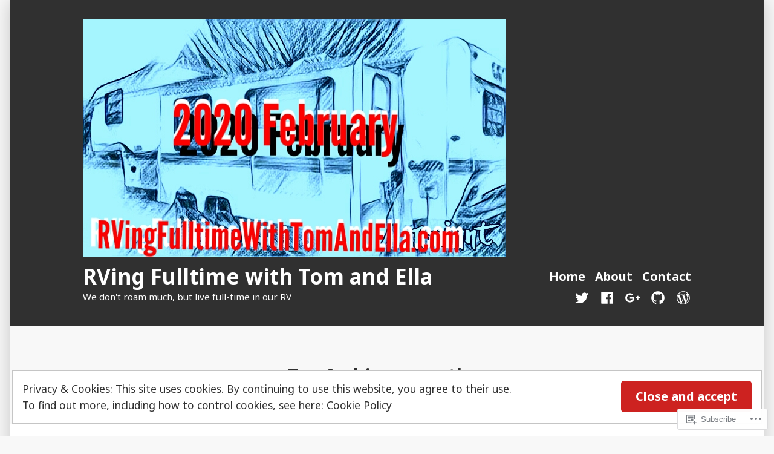

--- FILE ---
content_type: text/html; charset=UTF-8
request_url: https://rvingfulltimewithtomandella.com/tag/weather/
body_size: 26334
content:
<!doctype html>
<html lang="en">
<head>
	<meta charset="UTF-8" />
	<meta name="viewport" content="width=device-width, initial-scale=1" />
	<link rel="profile" href="https://gmpg.org/xfn/11" />
	<title>weather &#8211; RVing Fulltime with Tom and Ella</title>
<script type="text/javascript">
  WebFontConfig = {"google":{"families":["Abril+Fatface:r:latin,latin-ext","Merriweather:r,i,b,bi:latin,latin-ext"]},"api_url":"https:\/\/fonts-api.wp.com\/css"};
  (function() {
    var wf = document.createElement('script');
    wf.src = '/wp-content/plugins/custom-fonts/js/webfont.js';
    wf.type = 'text/javascript';
    wf.async = 'true';
    var s = document.getElementsByTagName('script')[0];
    s.parentNode.insertBefore(wf, s);
	})();
</script><style id="jetpack-custom-fonts-css"></style>
<meta name='robots' content='max-image-preview:large' />

<!-- Async WordPress.com Remote Login -->
<script id="wpcom_remote_login_js">
var wpcom_remote_login_extra_auth = '';
function wpcom_remote_login_remove_dom_node_id( element_id ) {
	var dom_node = document.getElementById( element_id );
	if ( dom_node ) { dom_node.parentNode.removeChild( dom_node ); }
}
function wpcom_remote_login_remove_dom_node_classes( class_name ) {
	var dom_nodes = document.querySelectorAll( '.' + class_name );
	for ( var i = 0; i < dom_nodes.length; i++ ) {
		dom_nodes[ i ].parentNode.removeChild( dom_nodes[ i ] );
	}
}
function wpcom_remote_login_final_cleanup() {
	wpcom_remote_login_remove_dom_node_classes( "wpcom_remote_login_msg" );
	wpcom_remote_login_remove_dom_node_id( "wpcom_remote_login_key" );
	wpcom_remote_login_remove_dom_node_id( "wpcom_remote_login_validate" );
	wpcom_remote_login_remove_dom_node_id( "wpcom_remote_login_js" );
	wpcom_remote_login_remove_dom_node_id( "wpcom_request_access_iframe" );
	wpcom_remote_login_remove_dom_node_id( "wpcom_request_access_styles" );
}

// Watch for messages back from the remote login
window.addEventListener( "message", function( e ) {
	if ( e.origin === "https://r-login.wordpress.com" ) {
		var data = {};
		try {
			data = JSON.parse( e.data );
		} catch( e ) {
			wpcom_remote_login_final_cleanup();
			return;
		}

		if ( data.msg === 'LOGIN' ) {
			// Clean up the login check iframe
			wpcom_remote_login_remove_dom_node_id( "wpcom_remote_login_key" );

			var id_regex = new RegExp( /^[0-9]+$/ );
			var token_regex = new RegExp( /^.*|.*|.*$/ );
			if (
				token_regex.test( data.token )
				&& id_regex.test( data.wpcomid )
			) {
				// We have everything we need to ask for a login
				var script = document.createElement( "script" );
				script.setAttribute( "id", "wpcom_remote_login_validate" );
				script.src = '/remote-login.php?wpcom_remote_login=validate'
					+ '&wpcomid=' + data.wpcomid
					+ '&token=' + encodeURIComponent( data.token )
					+ '&host=' + window.location.protocol
					+ '//' + window.location.hostname
					+ '&postid=10091'
					+ '&is_singular=';
				document.body.appendChild( script );
			}

			return;
		}

		// Safari ITP, not logged in, so redirect
		if ( data.msg === 'LOGIN-REDIRECT' ) {
			window.location = 'https://wordpress.com/log-in?redirect_to=' + window.location.href;
			return;
		}

		// Safari ITP, storage access failed, remove the request
		if ( data.msg === 'LOGIN-REMOVE' ) {
			var css_zap = 'html { -webkit-transition: margin-top 1s; transition: margin-top 1s; } /* 9001 */ html { margin-top: 0 !important; } * html body { margin-top: 0 !important; } @media screen and ( max-width: 782px ) { html { margin-top: 0 !important; } * html body { margin-top: 0 !important; } }';
			var style_zap = document.createElement( 'style' );
			style_zap.type = 'text/css';
			style_zap.appendChild( document.createTextNode( css_zap ) );
			document.body.appendChild( style_zap );

			var e = document.getElementById( 'wpcom_request_access_iframe' );
			e.parentNode.removeChild( e );

			document.cookie = 'wordpress_com_login_access=denied; path=/; max-age=31536000';

			return;
		}

		// Safari ITP
		if ( data.msg === 'REQUEST_ACCESS' ) {
			console.log( 'request access: safari' );

			// Check ITP iframe enable/disable knob
			if ( wpcom_remote_login_extra_auth !== 'safari_itp_iframe' ) {
				return;
			}

			// If we are in a "private window" there is no ITP.
			var private_window = false;
			try {
				var opendb = window.openDatabase( null, null, null, null );
			} catch( e ) {
				private_window = true;
			}

			if ( private_window ) {
				console.log( 'private window' );
				return;
			}

			var iframe = document.createElement( 'iframe' );
			iframe.id = 'wpcom_request_access_iframe';
			iframe.setAttribute( 'scrolling', 'no' );
			iframe.setAttribute( 'sandbox', 'allow-storage-access-by-user-activation allow-scripts allow-same-origin allow-top-navigation-by-user-activation' );
			iframe.src = 'https://r-login.wordpress.com/remote-login.php?wpcom_remote_login=request_access&origin=' + encodeURIComponent( data.origin ) + '&wpcomid=' + encodeURIComponent( data.wpcomid );

			var css = 'html { -webkit-transition: margin-top 1s; transition: margin-top 1s; } /* 9001 */ html { margin-top: 46px !important; } * html body { margin-top: 46px !important; } @media screen and ( max-width: 660px ) { html { margin-top: 71px !important; } * html body { margin-top: 71px !important; } #wpcom_request_access_iframe { display: block; height: 71px !important; } } #wpcom_request_access_iframe { border: 0px; height: 46px; position: fixed; top: 0; left: 0; width: 100%; min-width: 100%; z-index: 99999; background: #23282d; } ';

			var style = document.createElement( 'style' );
			style.type = 'text/css';
			style.id = 'wpcom_request_access_styles';
			style.appendChild( document.createTextNode( css ) );
			document.body.appendChild( style );

			document.body.appendChild( iframe );
		}

		if ( data.msg === 'DONE' ) {
			wpcom_remote_login_final_cleanup();
		}
	}
}, false );

// Inject the remote login iframe after the page has had a chance to load
// more critical resources
window.addEventListener( "DOMContentLoaded", function( e ) {
	var iframe = document.createElement( "iframe" );
	iframe.style.display = "none";
	iframe.setAttribute( "scrolling", "no" );
	iframe.setAttribute( "id", "wpcom_remote_login_key" );
	iframe.src = "https://r-login.wordpress.com/remote-login.php"
		+ "?wpcom_remote_login=key"
		+ "&origin=aHR0cHM6Ly9ydmluZ2Z1bGx0aW1ld2l0aHRvbWFuZGVsbGEuY29t"
		+ "&wpcomid=129967215"
		+ "&time=" + Math.floor( Date.now() / 1000 );
	document.body.appendChild( iframe );
}, false );
</script>
<link rel='dns-prefetch' href='//s0.wp.com' />
<link rel='dns-prefetch' href='//fonts-api.wp.com' />
<link rel="alternate" type="application/rss+xml" title="RVing Fulltime with Tom and Ella &raquo; Feed" href="https://rvingfulltimewithtomandella.com/feed/" />
<link rel="alternate" type="application/rss+xml" title="RVing Fulltime with Tom and Ella &raquo; Comments Feed" href="https://rvingfulltimewithtomandella.com/comments/feed/" />
<link rel="alternate" type="application/rss+xml" title="RVing Fulltime with Tom and Ella &raquo; weather Tag Feed" href="https://rvingfulltimewithtomandella.com/tag/weather/feed/" />
	<script type="text/javascript">
		/* <![CDATA[ */
		function addLoadEvent(func) {
			var oldonload = window.onload;
			if (typeof window.onload != 'function') {
				window.onload = func;
			} else {
				window.onload = function () {
					oldonload();
					func();
				}
			}
		}
		/* ]]> */
	</script>
	<link crossorigin='anonymous' rel='stylesheet' id='all-css-0-1' href='/wp-content/mu-plugins/widgets/eu-cookie-law/templates/style.css?m=1642463000i&cssminify=yes' type='text/css' media='all' />
<style id='wp-emoji-styles-inline-css'>

	img.wp-smiley, img.emoji {
		display: inline !important;
		border: none !important;
		box-shadow: none !important;
		height: 1em !important;
		width: 1em !important;
		margin: 0 0.07em !important;
		vertical-align: -0.1em !important;
		background: none !important;
		padding: 0 !important;
	}
/*# sourceURL=wp-emoji-styles-inline-css */
</style>
<link crossorigin='anonymous' rel='stylesheet' id='all-css-2-1' href='/wp-content/plugins/gutenberg-core/v22.2.0/build/styles/block-library/style.css?m=1764855221i&cssminify=yes' type='text/css' media='all' />
<style id='wp-block-library-inline-css'>
.has-text-align-justify {
	text-align:justify;
}
.has-text-align-justify{text-align:justify;}

/*# sourceURL=wp-block-library-inline-css */
</style><style id='global-styles-inline-css'>
:root{--wp--preset--aspect-ratio--square: 1;--wp--preset--aspect-ratio--4-3: 4/3;--wp--preset--aspect-ratio--3-4: 3/4;--wp--preset--aspect-ratio--3-2: 3/2;--wp--preset--aspect-ratio--2-3: 2/3;--wp--preset--aspect-ratio--16-9: 16/9;--wp--preset--aspect-ratio--9-16: 9/16;--wp--preset--color--black: #000000;--wp--preset--color--cyan-bluish-gray: #abb8c3;--wp--preset--color--white: #ffffff;--wp--preset--color--pale-pink: #f78da7;--wp--preset--color--vivid-red: #cf2e2e;--wp--preset--color--luminous-vivid-orange: #ff6900;--wp--preset--color--luminous-vivid-amber: #fcb900;--wp--preset--color--light-green-cyan: #7bdcb5;--wp--preset--color--vivid-green-cyan: #00d084;--wp--preset--color--pale-cyan-blue: #8ed1fc;--wp--preset--color--vivid-cyan-blue: #0693e3;--wp--preset--color--vivid-purple: #9b51e0;--wp--preset--color--primary: #CD2220;--wp--preset--color--secondary: #007AB7;--wp--preset--color--foreground: #303030;--wp--preset--color--background: #FFFFFF;--wp--preset--gradient--vivid-cyan-blue-to-vivid-purple: linear-gradient(135deg,rgb(6,147,227) 0%,rgb(155,81,224) 100%);--wp--preset--gradient--light-green-cyan-to-vivid-green-cyan: linear-gradient(135deg,rgb(122,220,180) 0%,rgb(0,208,130) 100%);--wp--preset--gradient--luminous-vivid-amber-to-luminous-vivid-orange: linear-gradient(135deg,rgb(252,185,0) 0%,rgb(255,105,0) 100%);--wp--preset--gradient--luminous-vivid-orange-to-vivid-red: linear-gradient(135deg,rgb(255,105,0) 0%,rgb(207,46,46) 100%);--wp--preset--gradient--very-light-gray-to-cyan-bluish-gray: linear-gradient(135deg,rgb(238,238,238) 0%,rgb(169,184,195) 100%);--wp--preset--gradient--cool-to-warm-spectrum: linear-gradient(135deg,rgb(74,234,220) 0%,rgb(151,120,209) 20%,rgb(207,42,186) 40%,rgb(238,44,130) 60%,rgb(251,105,98) 80%,rgb(254,248,76) 100%);--wp--preset--gradient--blush-light-purple: linear-gradient(135deg,rgb(255,206,236) 0%,rgb(152,150,240) 100%);--wp--preset--gradient--blush-bordeaux: linear-gradient(135deg,rgb(254,205,165) 0%,rgb(254,45,45) 50%,rgb(107,0,62) 100%);--wp--preset--gradient--luminous-dusk: linear-gradient(135deg,rgb(255,203,112) 0%,rgb(199,81,192) 50%,rgb(65,88,208) 100%);--wp--preset--gradient--pale-ocean: linear-gradient(135deg,rgb(255,245,203) 0%,rgb(182,227,212) 50%,rgb(51,167,181) 100%);--wp--preset--gradient--electric-grass: linear-gradient(135deg,rgb(202,248,128) 0%,rgb(113,206,126) 100%);--wp--preset--gradient--midnight: linear-gradient(135deg,rgb(2,3,129) 0%,rgb(40,116,252) 100%);--wp--preset--font-size--small: 16.6px;--wp--preset--font-size--medium: 20px;--wp--preset--font-size--large: 26.45px;--wp--preset--font-size--x-large: 42px;--wp--preset--font-size--normal: 20px;--wp--preset--font-size--huge: 30.4174px;--wp--preset--font-family--albert-sans: 'Albert Sans', sans-serif;--wp--preset--font-family--alegreya: Alegreya, serif;--wp--preset--font-family--arvo: Arvo, serif;--wp--preset--font-family--bodoni-moda: 'Bodoni Moda', serif;--wp--preset--font-family--bricolage-grotesque: 'Bricolage Grotesque', sans-serif;--wp--preset--font-family--cabin: Cabin, sans-serif;--wp--preset--font-family--chivo: Chivo, sans-serif;--wp--preset--font-family--commissioner: Commissioner, sans-serif;--wp--preset--font-family--cormorant: Cormorant, serif;--wp--preset--font-family--courier-prime: 'Courier Prime', monospace;--wp--preset--font-family--crimson-pro: 'Crimson Pro', serif;--wp--preset--font-family--dm-mono: 'DM Mono', monospace;--wp--preset--font-family--dm-sans: 'DM Sans', sans-serif;--wp--preset--font-family--dm-serif-display: 'DM Serif Display', serif;--wp--preset--font-family--domine: Domine, serif;--wp--preset--font-family--eb-garamond: 'EB Garamond', serif;--wp--preset--font-family--epilogue: Epilogue, sans-serif;--wp--preset--font-family--fahkwang: Fahkwang, sans-serif;--wp--preset--font-family--figtree: Figtree, sans-serif;--wp--preset--font-family--fira-sans: 'Fira Sans', sans-serif;--wp--preset--font-family--fjalla-one: 'Fjalla One', sans-serif;--wp--preset--font-family--fraunces: Fraunces, serif;--wp--preset--font-family--gabarito: Gabarito, system-ui;--wp--preset--font-family--ibm-plex-mono: 'IBM Plex Mono', monospace;--wp--preset--font-family--ibm-plex-sans: 'IBM Plex Sans', sans-serif;--wp--preset--font-family--ibarra-real-nova: 'Ibarra Real Nova', serif;--wp--preset--font-family--instrument-serif: 'Instrument Serif', serif;--wp--preset--font-family--inter: Inter, sans-serif;--wp--preset--font-family--josefin-sans: 'Josefin Sans', sans-serif;--wp--preset--font-family--jost: Jost, sans-serif;--wp--preset--font-family--libre-baskerville: 'Libre Baskerville', serif;--wp--preset--font-family--libre-franklin: 'Libre Franklin', sans-serif;--wp--preset--font-family--literata: Literata, serif;--wp--preset--font-family--lora: Lora, serif;--wp--preset--font-family--merriweather: Merriweather, serif;--wp--preset--font-family--montserrat: Montserrat, sans-serif;--wp--preset--font-family--newsreader: Newsreader, serif;--wp--preset--font-family--noto-sans-mono: 'Noto Sans Mono', sans-serif;--wp--preset--font-family--nunito: Nunito, sans-serif;--wp--preset--font-family--open-sans: 'Open Sans', sans-serif;--wp--preset--font-family--overpass: Overpass, sans-serif;--wp--preset--font-family--pt-serif: 'PT Serif', serif;--wp--preset--font-family--petrona: Petrona, serif;--wp--preset--font-family--piazzolla: Piazzolla, serif;--wp--preset--font-family--playfair-display: 'Playfair Display', serif;--wp--preset--font-family--plus-jakarta-sans: 'Plus Jakarta Sans', sans-serif;--wp--preset--font-family--poppins: Poppins, sans-serif;--wp--preset--font-family--raleway: Raleway, sans-serif;--wp--preset--font-family--roboto: Roboto, sans-serif;--wp--preset--font-family--roboto-slab: 'Roboto Slab', serif;--wp--preset--font-family--rubik: Rubik, sans-serif;--wp--preset--font-family--rufina: Rufina, serif;--wp--preset--font-family--sora: Sora, sans-serif;--wp--preset--font-family--source-sans-3: 'Source Sans 3', sans-serif;--wp--preset--font-family--source-serif-4: 'Source Serif 4', serif;--wp--preset--font-family--space-mono: 'Space Mono', monospace;--wp--preset--font-family--syne: Syne, sans-serif;--wp--preset--font-family--texturina: Texturina, serif;--wp--preset--font-family--urbanist: Urbanist, sans-serif;--wp--preset--font-family--work-sans: 'Work Sans', sans-serif;--wp--preset--spacing--20: 0.44rem;--wp--preset--spacing--30: 0.67rem;--wp--preset--spacing--40: 1rem;--wp--preset--spacing--50: 1.5rem;--wp--preset--spacing--60: 2.25rem;--wp--preset--spacing--70: 3.38rem;--wp--preset--spacing--80: 5.06rem;--wp--preset--shadow--natural: 6px 6px 9px rgba(0, 0, 0, 0.2);--wp--preset--shadow--deep: 12px 12px 50px rgba(0, 0, 0, 0.4);--wp--preset--shadow--sharp: 6px 6px 0px rgba(0, 0, 0, 0.2);--wp--preset--shadow--outlined: 6px 6px 0px -3px rgb(255, 255, 255), 6px 6px rgb(0, 0, 0);--wp--preset--shadow--crisp: 6px 6px 0px rgb(0, 0, 0);}:root :where(.is-layout-flow) > :first-child{margin-block-start: 0;}:root :where(.is-layout-flow) > :last-child{margin-block-end: 0;}:root :where(.is-layout-flow) > *{margin-block-start: 24px;margin-block-end: 0;}:root :where(.is-layout-constrained) > :first-child{margin-block-start: 0;}:root :where(.is-layout-constrained) > :last-child{margin-block-end: 0;}:root :where(.is-layout-constrained) > *{margin-block-start: 24px;margin-block-end: 0;}:root :where(.is-layout-flex){gap: 24px;}:root :where(.is-layout-grid){gap: 24px;}body .is-layout-flex{display: flex;}.is-layout-flex{flex-wrap: wrap;align-items: center;}.is-layout-flex > :is(*, div){margin: 0;}body .is-layout-grid{display: grid;}.is-layout-grid > :is(*, div){margin: 0;}.has-black-color{color: var(--wp--preset--color--black) !important;}.has-cyan-bluish-gray-color{color: var(--wp--preset--color--cyan-bluish-gray) !important;}.has-white-color{color: var(--wp--preset--color--white) !important;}.has-pale-pink-color{color: var(--wp--preset--color--pale-pink) !important;}.has-vivid-red-color{color: var(--wp--preset--color--vivid-red) !important;}.has-luminous-vivid-orange-color{color: var(--wp--preset--color--luminous-vivid-orange) !important;}.has-luminous-vivid-amber-color{color: var(--wp--preset--color--luminous-vivid-amber) !important;}.has-light-green-cyan-color{color: var(--wp--preset--color--light-green-cyan) !important;}.has-vivid-green-cyan-color{color: var(--wp--preset--color--vivid-green-cyan) !important;}.has-pale-cyan-blue-color{color: var(--wp--preset--color--pale-cyan-blue) !important;}.has-vivid-cyan-blue-color{color: var(--wp--preset--color--vivid-cyan-blue) !important;}.has-vivid-purple-color{color: var(--wp--preset--color--vivid-purple) !important;}.has-primary-color{color: var(--wp--preset--color--primary) !important;}.has-secondary-color{color: var(--wp--preset--color--secondary) !important;}.has-foreground-color{color: var(--wp--preset--color--foreground) !important;}.has-background-color{color: var(--wp--preset--color--background) !important;}.has-black-background-color{background-color: var(--wp--preset--color--black) !important;}.has-cyan-bluish-gray-background-color{background-color: var(--wp--preset--color--cyan-bluish-gray) !important;}.has-white-background-color{background-color: var(--wp--preset--color--white) !important;}.has-pale-pink-background-color{background-color: var(--wp--preset--color--pale-pink) !important;}.has-vivid-red-background-color{background-color: var(--wp--preset--color--vivid-red) !important;}.has-luminous-vivid-orange-background-color{background-color: var(--wp--preset--color--luminous-vivid-orange) !important;}.has-luminous-vivid-amber-background-color{background-color: var(--wp--preset--color--luminous-vivid-amber) !important;}.has-light-green-cyan-background-color{background-color: var(--wp--preset--color--light-green-cyan) !important;}.has-vivid-green-cyan-background-color{background-color: var(--wp--preset--color--vivid-green-cyan) !important;}.has-pale-cyan-blue-background-color{background-color: var(--wp--preset--color--pale-cyan-blue) !important;}.has-vivid-cyan-blue-background-color{background-color: var(--wp--preset--color--vivid-cyan-blue) !important;}.has-vivid-purple-background-color{background-color: var(--wp--preset--color--vivid-purple) !important;}.has-primary-background-color{background-color: var(--wp--preset--color--primary) !important;}.has-secondary-background-color{background-color: var(--wp--preset--color--secondary) !important;}.has-foreground-background-color{background-color: var(--wp--preset--color--foreground) !important;}.has-background-background-color{background-color: var(--wp--preset--color--background) !important;}.has-black-border-color{border-color: var(--wp--preset--color--black) !important;}.has-cyan-bluish-gray-border-color{border-color: var(--wp--preset--color--cyan-bluish-gray) !important;}.has-white-border-color{border-color: var(--wp--preset--color--white) !important;}.has-pale-pink-border-color{border-color: var(--wp--preset--color--pale-pink) !important;}.has-vivid-red-border-color{border-color: var(--wp--preset--color--vivid-red) !important;}.has-luminous-vivid-orange-border-color{border-color: var(--wp--preset--color--luminous-vivid-orange) !important;}.has-luminous-vivid-amber-border-color{border-color: var(--wp--preset--color--luminous-vivid-amber) !important;}.has-light-green-cyan-border-color{border-color: var(--wp--preset--color--light-green-cyan) !important;}.has-vivid-green-cyan-border-color{border-color: var(--wp--preset--color--vivid-green-cyan) !important;}.has-pale-cyan-blue-border-color{border-color: var(--wp--preset--color--pale-cyan-blue) !important;}.has-vivid-cyan-blue-border-color{border-color: var(--wp--preset--color--vivid-cyan-blue) !important;}.has-vivid-purple-border-color{border-color: var(--wp--preset--color--vivid-purple) !important;}.has-primary-border-color{border-color: var(--wp--preset--color--primary) !important;}.has-secondary-border-color{border-color: var(--wp--preset--color--secondary) !important;}.has-foreground-border-color{border-color: var(--wp--preset--color--foreground) !important;}.has-background-border-color{border-color: var(--wp--preset--color--background) !important;}.has-vivid-cyan-blue-to-vivid-purple-gradient-background{background: var(--wp--preset--gradient--vivid-cyan-blue-to-vivid-purple) !important;}.has-light-green-cyan-to-vivid-green-cyan-gradient-background{background: var(--wp--preset--gradient--light-green-cyan-to-vivid-green-cyan) !important;}.has-luminous-vivid-amber-to-luminous-vivid-orange-gradient-background{background: var(--wp--preset--gradient--luminous-vivid-amber-to-luminous-vivid-orange) !important;}.has-luminous-vivid-orange-to-vivid-red-gradient-background{background: var(--wp--preset--gradient--luminous-vivid-orange-to-vivid-red) !important;}.has-very-light-gray-to-cyan-bluish-gray-gradient-background{background: var(--wp--preset--gradient--very-light-gray-to-cyan-bluish-gray) !important;}.has-cool-to-warm-spectrum-gradient-background{background: var(--wp--preset--gradient--cool-to-warm-spectrum) !important;}.has-blush-light-purple-gradient-background{background: var(--wp--preset--gradient--blush-light-purple) !important;}.has-blush-bordeaux-gradient-background{background: var(--wp--preset--gradient--blush-bordeaux) !important;}.has-luminous-dusk-gradient-background{background: var(--wp--preset--gradient--luminous-dusk) !important;}.has-pale-ocean-gradient-background{background: var(--wp--preset--gradient--pale-ocean) !important;}.has-electric-grass-gradient-background{background: var(--wp--preset--gradient--electric-grass) !important;}.has-midnight-gradient-background{background: var(--wp--preset--gradient--midnight) !important;}.has-small-font-size{font-size: var(--wp--preset--font-size--small) !important;}.has-medium-font-size{font-size: var(--wp--preset--font-size--medium) !important;}.has-large-font-size{font-size: var(--wp--preset--font-size--large) !important;}.has-x-large-font-size{font-size: var(--wp--preset--font-size--x-large) !important;}.has-normal-font-size{font-size: var(--wp--preset--font-size--normal) !important;}.has-huge-font-size{font-size: var(--wp--preset--font-size--huge) !important;}.has-albert-sans-font-family{font-family: var(--wp--preset--font-family--albert-sans) !important;}.has-alegreya-font-family{font-family: var(--wp--preset--font-family--alegreya) !important;}.has-arvo-font-family{font-family: var(--wp--preset--font-family--arvo) !important;}.has-bodoni-moda-font-family{font-family: var(--wp--preset--font-family--bodoni-moda) !important;}.has-bricolage-grotesque-font-family{font-family: var(--wp--preset--font-family--bricolage-grotesque) !important;}.has-cabin-font-family{font-family: var(--wp--preset--font-family--cabin) !important;}.has-chivo-font-family{font-family: var(--wp--preset--font-family--chivo) !important;}.has-commissioner-font-family{font-family: var(--wp--preset--font-family--commissioner) !important;}.has-cormorant-font-family{font-family: var(--wp--preset--font-family--cormorant) !important;}.has-courier-prime-font-family{font-family: var(--wp--preset--font-family--courier-prime) !important;}.has-crimson-pro-font-family{font-family: var(--wp--preset--font-family--crimson-pro) !important;}.has-dm-mono-font-family{font-family: var(--wp--preset--font-family--dm-mono) !important;}.has-dm-sans-font-family{font-family: var(--wp--preset--font-family--dm-sans) !important;}.has-dm-serif-display-font-family{font-family: var(--wp--preset--font-family--dm-serif-display) !important;}.has-domine-font-family{font-family: var(--wp--preset--font-family--domine) !important;}.has-eb-garamond-font-family{font-family: var(--wp--preset--font-family--eb-garamond) !important;}.has-epilogue-font-family{font-family: var(--wp--preset--font-family--epilogue) !important;}.has-fahkwang-font-family{font-family: var(--wp--preset--font-family--fahkwang) !important;}.has-figtree-font-family{font-family: var(--wp--preset--font-family--figtree) !important;}.has-fira-sans-font-family{font-family: var(--wp--preset--font-family--fira-sans) !important;}.has-fjalla-one-font-family{font-family: var(--wp--preset--font-family--fjalla-one) !important;}.has-fraunces-font-family{font-family: var(--wp--preset--font-family--fraunces) !important;}.has-gabarito-font-family{font-family: var(--wp--preset--font-family--gabarito) !important;}.has-ibm-plex-mono-font-family{font-family: var(--wp--preset--font-family--ibm-plex-mono) !important;}.has-ibm-plex-sans-font-family{font-family: var(--wp--preset--font-family--ibm-plex-sans) !important;}.has-ibarra-real-nova-font-family{font-family: var(--wp--preset--font-family--ibarra-real-nova) !important;}.has-instrument-serif-font-family{font-family: var(--wp--preset--font-family--instrument-serif) !important;}.has-inter-font-family{font-family: var(--wp--preset--font-family--inter) !important;}.has-josefin-sans-font-family{font-family: var(--wp--preset--font-family--josefin-sans) !important;}.has-jost-font-family{font-family: var(--wp--preset--font-family--jost) !important;}.has-libre-baskerville-font-family{font-family: var(--wp--preset--font-family--libre-baskerville) !important;}.has-libre-franklin-font-family{font-family: var(--wp--preset--font-family--libre-franklin) !important;}.has-literata-font-family{font-family: var(--wp--preset--font-family--literata) !important;}.has-lora-font-family{font-family: var(--wp--preset--font-family--lora) !important;}.has-merriweather-font-family{font-family: var(--wp--preset--font-family--merriweather) !important;}.has-montserrat-font-family{font-family: var(--wp--preset--font-family--montserrat) !important;}.has-newsreader-font-family{font-family: var(--wp--preset--font-family--newsreader) !important;}.has-noto-sans-mono-font-family{font-family: var(--wp--preset--font-family--noto-sans-mono) !important;}.has-nunito-font-family{font-family: var(--wp--preset--font-family--nunito) !important;}.has-open-sans-font-family{font-family: var(--wp--preset--font-family--open-sans) !important;}.has-overpass-font-family{font-family: var(--wp--preset--font-family--overpass) !important;}.has-pt-serif-font-family{font-family: var(--wp--preset--font-family--pt-serif) !important;}.has-petrona-font-family{font-family: var(--wp--preset--font-family--petrona) !important;}.has-piazzolla-font-family{font-family: var(--wp--preset--font-family--piazzolla) !important;}.has-playfair-display-font-family{font-family: var(--wp--preset--font-family--playfair-display) !important;}.has-plus-jakarta-sans-font-family{font-family: var(--wp--preset--font-family--plus-jakarta-sans) !important;}.has-poppins-font-family{font-family: var(--wp--preset--font-family--poppins) !important;}.has-raleway-font-family{font-family: var(--wp--preset--font-family--raleway) !important;}.has-roboto-font-family{font-family: var(--wp--preset--font-family--roboto) !important;}.has-roboto-slab-font-family{font-family: var(--wp--preset--font-family--roboto-slab) !important;}.has-rubik-font-family{font-family: var(--wp--preset--font-family--rubik) !important;}.has-rufina-font-family{font-family: var(--wp--preset--font-family--rufina) !important;}.has-sora-font-family{font-family: var(--wp--preset--font-family--sora) !important;}.has-source-sans-3-font-family{font-family: var(--wp--preset--font-family--source-sans-3) !important;}.has-source-serif-4-font-family{font-family: var(--wp--preset--font-family--source-serif-4) !important;}.has-space-mono-font-family{font-family: var(--wp--preset--font-family--space-mono) !important;}.has-syne-font-family{font-family: var(--wp--preset--font-family--syne) !important;}.has-texturina-font-family{font-family: var(--wp--preset--font-family--texturina) !important;}.has-urbanist-font-family{font-family: var(--wp--preset--font-family--urbanist) !important;}.has-work-sans-font-family{font-family: var(--wp--preset--font-family--work-sans) !important;}
/*# sourceURL=global-styles-inline-css */
</style>

<style id='classic-theme-styles-inline-css'>
/*! This file is auto-generated */
.wp-block-button__link{color:#fff;background-color:#32373c;border-radius:9999px;box-shadow:none;text-decoration:none;padding:calc(.667em + 2px) calc(1.333em + 2px);font-size:1.125em}.wp-block-file__button{background:#32373c;color:#fff;text-decoration:none}
/*# sourceURL=/wp-includes/css/classic-themes.min.css */
</style>
<link crossorigin='anonymous' rel='stylesheet' id='all-css-4-1' href='/_static/??-eJx9jUsOwjAMRC+EY6UgCAvEWZrEKoG4jWq3hduTLvisurFG1nszuBQIQ6/UK5Y8dakXDIPPQ3gINsY6Y0ESl0ww0mwOGJPolwDRVyYTRHb4V8QT/LpGqn8ura4EU0wtZeKKbWlLih1p1eWTQem5rZQ6A96XkUSgXk4Tg97qlqzelS/26KzbN835dH8DjlpbIA==&cssminify=yes' type='text/css' media='all' />
<link crossorigin='anonymous' rel='stylesheet' id='print-css-5-1' href='/wp-content/themes/pub/varia/print.css?m=1738187798i&cssminify=yes' type='text/css' media='print' />
<link crossorigin='anonymous' rel='stylesheet' id='all-css-6-1' href='/_static/??-eJx9i0EOAiEMAD8kNhsP4MH4FhYr1pSWUHDj713jRaPxNpPMwFJdUukoHfoFCxrUMUPRdkIB63fGbTLbwO/uFhtFIEmv1C01afkaynCVRyYxaDiz5hUzrNWb/psyqmNNsZPKh7gzR2rP9VgOk9+FKXi/D9cH9EVPQA==&cssminify=yes' type='text/css' media='all' />
<link rel='stylesheet' id='morden-fonts-css' href='https://fonts-api.wp.com/css?family=Noto+Sans%3A400%2C400i%2C700%2C700i&#038;subset=latin%2Clatin-ext' media='all' />
<link crossorigin='anonymous' rel='stylesheet' id='all-css-8-1' href='/wp-content/themes/pub/morden/style.css?m=1738187798i&cssminify=yes' type='text/css' media='all' />
<style id='jetpack-global-styles-frontend-style-inline-css'>
:root { --font-headings: unset; --font-base: unset; --font-headings-default: -apple-system,BlinkMacSystemFont,"Segoe UI",Roboto,Oxygen-Sans,Ubuntu,Cantarell,"Helvetica Neue",sans-serif; --font-base-default: -apple-system,BlinkMacSystemFont,"Segoe UI",Roboto,Oxygen-Sans,Ubuntu,Cantarell,"Helvetica Neue",sans-serif;}
/*# sourceURL=jetpack-global-styles-frontend-style-inline-css */
</style>
<link crossorigin='anonymous' rel='stylesheet' id='all-css-10-1' href='/wp-content/themes/h4/global.css?m=1420737423i&cssminify=yes' type='text/css' media='all' />
<script type="text/javascript" id="wpcom-actionbar-placeholder-js-extra">
/* <![CDATA[ */
var actionbardata = {"siteID":"129967215","postID":"0","siteURL":"https://rvingfulltimewithtomandella.com","xhrURL":"https://rvingfulltimewithtomandella.com/wp-admin/admin-ajax.php","nonce":"0b2adfe689","isLoggedIn":"","statusMessage":"","subsEmailDefault":"instantly","proxyScriptUrl":"https://s0.wp.com/wp-content/js/wpcom-proxy-request.js?m=1513050504i&amp;ver=20211021","i18n":{"followedText":"New posts from this site will now appear in your \u003Ca href=\"https://wordpress.com/reader\"\u003EReader\u003C/a\u003E","foldBar":"Collapse this bar","unfoldBar":"Expand this bar","shortLinkCopied":"Shortlink copied to clipboard."}};
//# sourceURL=wpcom-actionbar-placeholder-js-extra
/* ]]> */
</script>
<script type="text/javascript" id="jetpack-mu-wpcom-settings-js-before">
/* <![CDATA[ */
var JETPACK_MU_WPCOM_SETTINGS = {"assetsUrl":"https://s0.wp.com/wp-content/mu-plugins/jetpack-mu-wpcom-plugin/sun/jetpack_vendor/automattic/jetpack-mu-wpcom/src/build/"};
//# sourceURL=jetpack-mu-wpcom-settings-js-before
/* ]]> */
</script>
<script crossorigin='anonymous' type='text/javascript'  src='/_static/??/wp-content/js/rlt-proxy.js,/wp-content/blog-plugins/wordads-classes/js/cmp/v2/cmp-non-gdpr.js?m=1720530689j'></script>
<script type="text/javascript" id="rlt-proxy-js-after">
/* <![CDATA[ */
	rltInitialize( {"token":null,"iframeOrigins":["https:\/\/widgets.wp.com"]} );
//# sourceURL=rlt-proxy-js-after
/* ]]> */
</script>
<link rel="EditURI" type="application/rsd+xml" title="RSD" href="https://rvingfulltimewithtomandellacom.wordpress.com/xmlrpc.php?rsd" />
<meta name="generator" content="WordPress.com" />

<!-- Jetpack Open Graph Tags -->
<meta property="og:type" content="website" />
<meta property="og:title" content="weather &#8211; RVing Fulltime with Tom and Ella" />
<meta property="og:url" content="https://rvingfulltimewithtomandella.com/tag/weather/" />
<meta property="og:site_name" content="RVing Fulltime with Tom and Ella" />
<meta property="og:image" content="https://rvingfulltimewithtomandella.com/wp-content/uploads/2019/10/cropped-painnt_1910271507013525815363405438021.jpg?w=200" />
<meta property="og:image:width" content="200" />
<meta property="og:image:height" content="200" />
<meta property="og:image:alt" content="" />
<meta property="og:locale" content="en_US" />
<meta name="twitter:creator" content="@GrandpaSanta" />

<!-- End Jetpack Open Graph Tags -->
<link rel="search" type="application/opensearchdescription+xml" href="https://rvingfulltimewithtomandella.com/osd.xml" title="RVing Fulltime with Tom and Ella" />
<link rel="search" type="application/opensearchdescription+xml" href="https://s1.wp.com/opensearch.xml" title="WordPress.com" />
<meta name="description" content="Posts about weather written by Tom" />
		<script type="text/javascript">

			window.doNotSellCallback = function() {

				var linkElements = [
					'a[href="https://wordpress.com/?ref=footer_blog"]',
					'a[href="https://wordpress.com/?ref=footer_website"]',
					'a[href="https://wordpress.com/?ref=vertical_footer"]',
					'a[href^="https://wordpress.com/?ref=footer_segment_"]',
				].join(',');

				var dnsLink = document.createElement( 'a' );
				dnsLink.href = 'https://wordpress.com/advertising-program-optout/';
				dnsLink.classList.add( 'do-not-sell-link' );
				dnsLink.rel = 'nofollow';
				dnsLink.style.marginLeft = '0.5em';
				dnsLink.textContent = 'Do Not Sell or Share My Personal Information';

				var creditLinks = document.querySelectorAll( linkElements );

				if ( 0 === creditLinks.length ) {
					return false;
				}

				Array.prototype.forEach.call( creditLinks, function( el ) {
					el.insertAdjacentElement( 'afterend', dnsLink );
				});

				return true;
			};

		</script>
		<link rel="icon" href="https://rvingfulltimewithtomandella.com/wp-content/uploads/2019/10/cropped-painnt_1910271507013525815363405438021.jpg?w=32" sizes="32x32" />
<link rel="icon" href="https://rvingfulltimewithtomandella.com/wp-content/uploads/2019/10/cropped-painnt_1910271507013525815363405438021.jpg?w=192" sizes="192x192" />
<link rel="apple-touch-icon" href="https://rvingfulltimewithtomandella.com/wp-content/uploads/2019/10/cropped-painnt_1910271507013525815363405438021.jpg?w=180" />
<meta name="msapplication-TileImage" content="https://rvingfulltimewithtomandella.com/wp-content/uploads/2019/10/cropped-painnt_1910271507013525815363405438021.jpg?w=270" />
<script type="text/javascript">
	window.google_analytics_uacct = "UA-52447-2";
</script>

<script type="text/javascript">
	var _gaq = _gaq || [];
	_gaq.push(['_setAccount', 'UA-52447-2']);
	_gaq.push(['_gat._anonymizeIp']);
	_gaq.push(['_setDomainName', 'none']);
	_gaq.push(['_setAllowLinker', true]);
	_gaq.push(['_initData']);
	_gaq.push(['_trackPageview']);

	(function() {
		var ga = document.createElement('script'); ga.type = 'text/javascript'; ga.async = true;
		ga.src = ('https:' == document.location.protocol ? 'https://ssl' : 'http://www') + '.google-analytics.com/ga.js';
		(document.getElementsByTagName('head')[0] || document.getElementsByTagName('body')[0]).appendChild(ga);
	})();
</script>
<link crossorigin='anonymous' rel='stylesheet' id='all-css-0-3' href='/_static/??-eJyNjM0KgzAQBl9I/ag/lR6KjyK6LhJNNsHN4uuXQuvZ4wzD4EwlRcksGcHK5G11otg4p4n2H0NNMDohzD7SrtDTJT4qUi1wexDiYp4VNB3RlP3V/MX3N4T3o++aun892277AK5vOq4=&cssminify=yes' type='text/css' media='all' />
</head>

<body class="archive tag tag-weather tag-4494 wp-custom-logo wp-embed-responsive wp-theme-pubvaria wp-child-theme-pubmorden customizer-styles-applied hfeed image-filters-enabled jetpack-reblog-enabled">


<div id="page" class="site">
	<a class="skip-link screen-reader-text" href="#content">Skip to content</a>

	
<header id="masthead" class="site-header" role="banner">
	<div class="site-header-wrap responsive-max-width has-logo has-title-and-tagline has-menu">
		
	<div class="site-logo"><a href="https://rvingfulltimewithtomandella.com/" class="custom-logo-link" rel="home"><img width="700" height="392" src="https://rvingfulltimewithtomandella.com/wp-content/uploads/2020/02/2020-02-04_15.05.52.jpg" class="custom-logo" alt="RVing Fulltime with Tom and Ella" decoding="async" srcset="https://rvingfulltimewithtomandella.com/wp-content/uploads/2020/02/2020-02-04_15.05.52.jpg 700w, https://rvingfulltimewithtomandella.com/wp-content/uploads/2020/02/2020-02-04_15.05.52.jpg?w=150&amp;h=84 150w, https://rvingfulltimewithtomandella.com/wp-content/uploads/2020/02/2020-02-04_15.05.52.jpg?w=300&amp;h=168 300w" sizes="(max-width: 700px) 100vw, 700px" data-attachment-id="10110" data-permalink="https://rvingfulltimewithtomandella.com/2020-02-04_15-05-52/" data-orig-file="https://rvingfulltimewithtomandella.com/wp-content/uploads/2020/02/2020-02-04_15.05.52.jpg" data-orig-size="700,392" data-comments-opened="1" data-image-meta="{&quot;aperture&quot;:&quot;0&quot;,&quot;credit&quot;:&quot;&quot;,&quot;camera&quot;:&quot;&quot;,&quot;caption&quot;:&quot;&quot;,&quot;created_timestamp&quot;:&quot;0&quot;,&quot;copyright&quot;:&quot;&quot;,&quot;focal_length&quot;:&quot;0&quot;,&quot;iso&quot;:&quot;0&quot;,&quot;shutter_speed&quot;:&quot;0&quot;,&quot;title&quot;:&quot;&quot;,&quot;orientation&quot;:&quot;0&quot;}" data-image-title="2020-02-04_15.05.52" data-image-description="" data-image-caption="" data-medium-file="https://rvingfulltimewithtomandella.com/wp-content/uploads/2020/02/2020-02-04_15.05.52.jpg?w=300" data-large-file="https://rvingfulltimewithtomandella.com/wp-content/uploads/2020/02/2020-02-04_15.05.52.jpg?w=700" /></a></div>

			<p class="site-title"><a href="https://rvingfulltimewithtomandella.com/" rel="home">RVing Fulltime with Tom and Ella</a></p>
	
		<p class="site-description">
			We don&#039;t roam much, but live full-time in our RV		</p>
			<nav id="site-navigation" class="main-navigation" aria-label="Main Navigation">

		<input type="checkbox" role="button" aria-haspopup="true" id="toggle" class="hide-visually">
		<label for="toggle" id="toggle-menu" class="button">
			Menu			<span class="dropdown-icon open">+</span>
			<span class="dropdown-icon close">&times;</span>
			<span class="hide-visually expanded-text">expanded</span>
			<span class="hide-visually collapsed-text">collapsed</span>
		</label>

		<div class="menu-primary-container"><ul id="menu-primary-1" class="main-menu" aria-label="submenu"><li class="menu-item menu-item-type-custom menu-item-object-custom menu-item-8"><a href="/">Home</a></li>
<li class="menu-item menu-item-type-post_type menu-item-object-page menu-item-9"><a href="https://rvingfulltimewithtomandella.com/about/">About</a></li>
<li class="menu-item menu-item-type-post_type menu-item-object-page menu-item-10"><a href="https://rvingfulltimewithtomandella.com/contact/">Contact</a></li>
</ul></div>	</nav><!-- #site-navigation -->
			<nav class="social-navigation" role="navigation" aria-label="Social Links Menu">
		<div class="menu-social-links-container"><ul id="menu-social-links" class="social-links-menu"><li id="menu-item-11" class="menu-item menu-item-type-custom menu-item-object-custom menu-item-11"><a href="https://twitter.com/"><span class="screen-reader-text">Twitter</span><svg class="svg-icon" width="26" height="26" aria-hidden="true" role="img" focusable="false" viewBox="0 0 24 24" version="1.1" xmlns="http://www.w3.org/2000/svg" xmlns:xlink="http://www.w3.org/1999/xlink"><path d="M22.23,5.924c-0.736,0.326-1.527,0.547-2.357,0.646c0.847-0.508,1.498-1.312,1.804-2.27 c-0.793,0.47-1.671,0.812-2.606,0.996C18.324,4.498,17.257,4,16.077,4c-2.266,0-4.103,1.837-4.103,4.103 c0,0.322,0.036,0.635,0.106,0.935C8.67,8.867,5.647,7.234,3.623,4.751C3.27,5.357,3.067,6.062,3.067,6.814 c0,1.424,0.724,2.679,1.825,3.415c-0.673-0.021-1.305-0.206-1.859-0.513c0,0.017,0,0.034,0,0.052c0,1.988,1.414,3.647,3.292,4.023 c-0.344,0.094-0.707,0.144-1.081,0.144c-0.264,0-0.521-0.026-0.772-0.074c0.522,1.63,2.038,2.816,3.833,2.85 c-1.404,1.1-3.174,1.756-5.096,1.756c-0.331,0-0.658-0.019-0.979-0.057c1.816,1.164,3.973,1.843,6.29,1.843 c7.547,0,11.675-6.252,11.675-11.675c0-0.178-0.004-0.355-0.012-0.531C20.985,7.47,21.68,6.747,22.23,5.924z"></path></svg></a></li>
<li id="menu-item-12" class="menu-item menu-item-type-custom menu-item-object-custom menu-item-12"><a href="https://www.facebook.com/"><span class="screen-reader-text">Facebook</span><svg class="svg-icon" width="26" height="26" aria-hidden="true" role="img" focusable="false" viewBox="0 0 24 24" version="1.1" xmlns="http://www.w3.org/2000/svg" xmlns:xlink="http://www.w3.org/1999/xlink"><path d="M20.007,3H3.993C3.445,3,3,3.445,3,3.993v16.013C3,20.555,3.445,21,3.993,21h8.621v-6.971h-2.346v-2.717h2.346V9.31 c0-2.325,1.42-3.591,3.494-3.591c0.993,0,1.847,0.074,2.096,0.107v2.43l-1.438,0.001c-1.128,0-1.346,0.536-1.346,1.323v1.734h2.69 l-0.35,2.717h-2.34V21h4.587C20.555,21,21,20.555,21,20.007V3.993C21,3.445,20.555,3,20.007,3z"></path></svg></a></li>
<li id="menu-item-13" class="menu-item menu-item-type-custom menu-item-object-custom menu-item-13"><a href="http://plus.google.com"><span class="screen-reader-text">Google+</span><svg class="svg-icon" width="26" height="26" aria-hidden="true" role="img" focusable="false" viewBox="0 0 24 24" version="1.1" xmlns="http://www.w3.org/2000/svg" xmlns:xlink="http://www.w3.org/1999/xlink"><path d="M8,11h6.61c0.06,0.35,0.11,0.7,0.11,1.16c0,4-2.68,6.84-6.72,6.84c-3.87,0-7-3.13-7-7s3.13-7,7-7 c1.89,0,3.47,0.69,4.69,1.83l-1.9,1.83C10.27,8.16,9.36,7.58,8,7.58c-2.39,0-4.34,1.98-4.34,4.42S5.61,16.42,8,16.42 c2.77,0,3.81-1.99,3.97-3.02H8V11L8,11z M23,11h-2V9h-2v2h-2v2h2v2h2v-2h2"></path></svg></a></li>
<li id="menu-item-14" class="menu-item menu-item-type-custom menu-item-object-custom menu-item-14"><a href="http://github.com"><span class="screen-reader-text">GitHub</span><svg class="svg-icon" width="26" height="26" aria-hidden="true" role="img" focusable="false" viewBox="0 0 24 24" version="1.1" xmlns="http://www.w3.org/2000/svg" xmlns:xlink="http://www.w3.org/1999/xlink"><path d="M12,2C6.477,2,2,6.477,2,12c0,4.419,2.865,8.166,6.839,9.489c0.5,0.09,0.682-0.218,0.682-0.484 c0-0.236-0.009-0.866-0.014-1.699c-2.782,0.602-3.369-1.34-3.369-1.34c-0.455-1.157-1.11-1.465-1.11-1.465 c-0.909-0.62,0.069-0.608,0.069-0.608c1.004,0.071,1.532,1.03,1.532,1.03c0.891,1.529,2.341,1.089,2.91,0.833 c0.091-0.647,0.349-1.086,0.635-1.337c-2.22-0.251-4.555-1.111-4.555-4.943c0-1.091,0.39-1.984,1.03-2.682 C6.546,8.54,6.202,7.524,6.746,6.148c0,0,0.84-0.269,2.75,1.025C10.295,6.95,11.15,6.84,12,6.836 c0.85,0.004,1.705,0.114,2.504,0.336c1.909-1.294,2.748-1.025,2.748-1.025c0.546,1.376,0.202,2.394,0.1,2.646 c0.64,0.699,1.026,1.591,1.026,2.682c0,3.841-2.337,4.687-4.565,4.935c0.359,0.307,0.679,0.917,0.679,1.852 c0,1.335-0.012,2.415-0.012,2.741c0,0.269,0.18,0.579,0.688,0.481C19.138,20.161,22,16.416,22,12C22,6.477,17.523,2,12,2z"></path></svg></a></li>
<li id="menu-item-15" class="menu-item menu-item-type-custom menu-item-object-custom menu-item-15"><a href="http://wordpress.com"><span class="screen-reader-text">WordPress.com</span><svg class="svg-icon" width="26" height="26" aria-hidden="true" role="img" focusable="false" viewBox="0 0 24 24" version="1.1" xmlns="http://www.w3.org/2000/svg" xmlns:xlink="http://www.w3.org/1999/xlink"><path d="M12.158,12.786L9.46,20.625c0.806,0.237,1.657,0.366,2.54,0.366c1.047,0,2.051-0.181,2.986-0.51 c-0.024-0.038-0.046-0.079-0.065-0.124L12.158,12.786z M3.009,12c0,3.559,2.068,6.634,5.067,8.092L3.788,8.341 C3.289,9.459,3.009,10.696,3.009,12z M18.069,11.546c0-1.112-0.399-1.881-0.741-2.48c-0.456-0.741-0.883-1.368-0.883-2.109 c0-0.826,0.627-1.596,1.51-1.596c0.04,0,0.078,0.005,0.116,0.007C16.472,3.904,14.34,3.009,12,3.009 c-3.141,0-5.904,1.612-7.512,4.052c0.211,0.007,0.41,0.011,0.579,0.011c0.94,0,2.396-0.114,2.396-0.114 C7.947,6.93,8.004,7.642,7.52,7.699c0,0-0.487,0.057-1.029,0.085l3.274,9.739l1.968-5.901l-1.401-3.838 C9.848,7.756,9.389,7.699,9.389,7.699C8.904,7.67,8.961,6.93,9.446,6.958c0,0,1.484,0.114,2.368,0.114 c0.94,0,2.397-0.114,2.397-0.114c0.485-0.028,0.542,0.684,0.057,0.741c0,0-0.488,0.057-1.029,0.085l3.249,9.665l0.897-2.996 C17.841,13.284,18.069,12.316,18.069,11.546z M19.889,7.686c0.039,0.286,0.06,0.593,0.06,0.924c0,0.912-0.171,1.938-0.684,3.22 l-2.746,7.94c2.673-1.558,4.47-4.454,4.47-7.771C20.991,10.436,20.591,8.967,19.889,7.686z M12,22C6.486,22,2,17.514,2,12 C2,6.486,6.486,2,12,2c5.514,0,10,4.486,10,10C22,17.514,17.514,22,12,22z"></path></svg></a></li>
</ul></div>	</nav><!-- .social-navigation -->
	</div><!-- .site-header-wrap -->
</header><!-- #masthead -->

	<div id="content" class="site-content">

	<section id="primary" class="content-area">
		<main id="main" class="site-main">

		
			<header class="page-header">
				<h1 class="page-title">Tag Archives: <span class="page-description">weather</span></h1>			</header><!-- .page-header -->

			
<article id="post-10091" class="post-10091 post type-post status-publish format-standard hentry category-daily-life category-journaling-journal tag-canasta tag-daily-life tag-fast-track tag-fulltimers tag-games tag-january tag-journal tag-journaling tag-liberty-hill tag-over-the-hill-gang tag-rv tag-stocktank-rv-park tag-sunrise tag-sunset tag-texas tag-thomas-e-williams tag-thomas-williams tag-tom-and-ella tag-tom-williams tag-weather tag-williams entry">
	<header class="entry-header responsive-max-width">
		<h2 class="entry-title"><a href="https://rvingfulltimewithtomandella.com/2020/01/24/2020-january-23-thursday/" rel="bookmark">2020 January 23&nbsp;Thursday</a></h2>	</header><!-- .entry-header -->

	
	<div class="entry-content">
		<p>2020 January 23 Thursday in Liberty Hill, Texas See the expanded version of this post at <a href="http://www.TomAndEllaJournal.WordPress.com" rel="nofollow">http://www.TomAndEllaJournal.WordPress.com</a> slept for over eight hours last night! However, I feel far from rested. I had lots of strange dreams. I remember riding in a taxi that was a school bus. And even within the dream that seemed strange.<a class="more-link" href="https://rvingfulltimewithtomandella.com/2020/01/24/2020-january-23-thursday/">Continue reading <span class="screen-reader-text">&#8220;2020 January 23&nbsp;Thursday&#8221;</span></a></p>
	</div><!-- .entry-content -->

	<footer class="entry-footer responsive-max-width">
		<span class="byline"><svg class="svg-icon" width="16" height="16" aria-hidden="true" role="img" focusable="false" viewBox="0 0 24 24" version="1.1" xmlns="http://www.w3.org/2000/svg" xmlns:xlink="http://www.w3.org/1999/xlink"><path d="M12 12c2.21 0 4-1.79 4-4s-1.79-4-4-4-4 1.79-4 4 1.79 4 4 4zm0 2c-2.67 0-8 1.34-8 4v2h16v-2c0-2.66-5.33-4-8-4z"></path><path d="M0 0h24v24H0z" fill="none"></path></svg><span class="screen-reader-text">Posted by</span><span class="author vcard"><a class="url fn n" href="https://rvingfulltimewithtomandella.com/author/rvingfulltimewithtomandella/">Tom</a></span></span><span class="posted-on"><svg class="svg-icon" width="16" height="16" aria-hidden="true" role="img" focusable="false" xmlns="http://www.w3.org/2000/svg" viewBox="0 0 24 24"><defs><path id="a" d="M0 0h24v24H0V0z"></path></defs><clipPath id="b"><use xlink:href="#a" overflow="visible"></use></clipPath><path clip-path="url(#b)" d="M12 2C6.5 2 2 6.5 2 12s4.5 10 10 10 10-4.5 10-10S17.5 2 12 2zm4.2 14.2L11 13V7h1.5v5.2l4.5 2.7-.8 1.3z"></path></svg><a href="https://rvingfulltimewithtomandella.com/2020/01/24/2020-january-23-thursday/" rel="bookmark"><time class="entry-date published updated" datetime="2020-01-24T13:25:58-06:00">2020-01-24</time></a></span><span class="cat-links"><svg class="svg-icon" width="16" height="16" aria-hidden="true" role="img" focusable="false" xmlns="http://www.w3.org/2000/svg" viewBox="0 0 24 24"><path d="M10 4H4c-1.1 0-1.99.9-1.99 2L2 18c0 1.1.9 2 2 2h16c1.1 0 2-.9 2-2V8c0-1.1-.9-2-2-2h-8l-2-2z"></path><path d="M0 0h24v24H0z" fill="none"></path></svg><span class="screen-reader-text">Posted in</span><a href="https://rvingfulltimewithtomandella.com/category/daily-life/" rel="category tag">daily life</a>, <a href="https://rvingfulltimewithtomandella.com/category/journaling-journal/" rel="category tag">journaling, journal</a></span><span class="tags-links"><svg class="svg-icon" width="16" height="16" aria-hidden="true" role="img" focusable="false" xmlns="http://www.w3.org/2000/svg" viewBox="0 0 24 24"><path d="M21.41 11.58l-9-9C12.05 2.22 11.55 2 11 2H4c-1.1 0-2 .9-2 2v7c0 .55.22 1.05.59 1.42l9 9c.36.36.86.58 1.41.58.55 0 1.05-.22 1.41-.59l7-7c.37-.36.59-.86.59-1.41 0-.55-.23-1.06-.59-1.42zM5.5 7C4.67 7 4 6.33 4 5.5S4.67 4 5.5 4 7 4.67 7 5.5 6.33 7 5.5 7z"></path><path d="M0 0h24v24H0z" fill="none"></path></svg><span class="screen-reader-text">Tags:</span><a href="https://rvingfulltimewithtomandella.com/tag/canasta/" rel="tag">canasta</a>, <a href="https://rvingfulltimewithtomandella.com/tag/daily-life/" rel="tag">daily life</a>, <a href="https://rvingfulltimewithtomandella.com/tag/fast-track/" rel="tag">Fast Track</a>, <a href="https://rvingfulltimewithtomandella.com/tag/fulltimers/" rel="tag">Fulltimers</a>, <a href="https://rvingfulltimewithtomandella.com/tag/games/" rel="tag">games</a>, <a href="https://rvingfulltimewithtomandella.com/tag/january/" rel="tag">January</a>, <a href="https://rvingfulltimewithtomandella.com/tag/journal/" rel="tag">journal</a>, <a href="https://rvingfulltimewithtomandella.com/tag/journaling/" rel="tag">journaling</a>, <a href="https://rvingfulltimewithtomandella.com/tag/liberty-hill/" rel="tag">Liberty Hill</a>, <a href="https://rvingfulltimewithtomandella.com/tag/over-the-hill-gang/" rel="tag">Over The Hill Gang</a>, <a href="https://rvingfulltimewithtomandella.com/tag/rv/" rel="tag">RV</a>, <a href="https://rvingfulltimewithtomandella.com/tag/stocktank-rv-park/" rel="tag">Stocktank RV Park</a>, <a href="https://rvingfulltimewithtomandella.com/tag/sunrise/" rel="tag">sunrise</a>, <a href="https://rvingfulltimewithtomandella.com/tag/sunset/" rel="tag">sunset</a>, <a href="https://rvingfulltimewithtomandella.com/tag/texas/" rel="tag">Texas</a>, <a href="https://rvingfulltimewithtomandella.com/tag/thomas-e-williams/" rel="tag">Thomas E Williams</a>, <a href="https://rvingfulltimewithtomandella.com/tag/thomas-williams/" rel="tag">Thomas Williams</a>, <a href="https://rvingfulltimewithtomandella.com/tag/tom-and-ella/" rel="tag">Tom and Ella</a>, <a href="https://rvingfulltimewithtomandella.com/tag/tom-williams/" rel="tag">Tom Williams</a>, <a href="https://rvingfulltimewithtomandella.com/tag/weather/" rel="tag">weather</a>, <a href="https://rvingfulltimewithtomandella.com/tag/williams/" rel="tag">Williams</a></span><span class="comments-link"><svg class="svg-icon" width="16" height="16" aria-hidden="true" role="img" focusable="false" viewBox="0 0 24 24" version="1.1" xmlns="http://www.w3.org/2000/svg" xmlns:xlink="http://www.w3.org/1999/xlink"><path d="M21.99 4c0-1.1-.89-2-1.99-2H4c-1.1 0-2 .9-2 2v12c0 1.1.9 2 2 2h14l4 4-.01-18z"></path><path d="M0 0h24v24H0z" fill="none"></path></svg><a href="https://rvingfulltimewithtomandella.com/2020/01/24/2020-january-23-thursday/#respond">Leave a comment<span class="screen-reader-text"> on 2020 January 23&nbsp;Thursday</span></a></span>	</footer><!-- .entry-footer -->
</article><!-- #post-${ID} -->

<article id="post-10090" class="post-10090 post type-post status-publish format-standard hentry category-daily-life category-journaling-journal tag-canasta tag-cross-tracks-church tag-daily-life tag-fast-track tag-fulltimers tag-games tag-grandies tag-january tag-journal tag-journaling tag-liberty-hill tag-rv tag-stocktank-rv-park tag-sunrise tag-sunset tag-texas tag-thomas-e-williams tag-thomas-williams tag-tom-and-ella tag-tom-williams tag-weather tag-williams entry">
	<header class="entry-header responsive-max-width">
		<h2 class="entry-title"><a href="https://rvingfulltimewithtomandella.com/2020/01/23/2020-january-22-wednesday/" rel="bookmark">2020 January 22&nbsp;Wednesday</a></h2>	</header><!-- .entry-header -->

	
	<div class="entry-content">
		<p>2020 January 22 Wednesday in Liberty Hill, Texas . o sunrise today and therefore no sunrise photo. Did you notice the predicted high was only four degree warmer than at &#8220;sunrise&#8221;? hen we started our Grandies** meeting today there were only eight of us. More came straggling in a few at a time until we<a class="more-link" href="https://rvingfulltimewithtomandella.com/2020/01/23/2020-january-22-wednesday/">Continue reading <span class="screen-reader-text">&#8220;2020 January 22&nbsp;Wednesday&#8221;</span></a></p>
	</div><!-- .entry-content -->

	<footer class="entry-footer responsive-max-width">
		<span class="byline"><svg class="svg-icon" width="16" height="16" aria-hidden="true" role="img" focusable="false" viewBox="0 0 24 24" version="1.1" xmlns="http://www.w3.org/2000/svg" xmlns:xlink="http://www.w3.org/1999/xlink"><path d="M12 12c2.21 0 4-1.79 4-4s-1.79-4-4-4-4 1.79-4 4 1.79 4 4 4zm0 2c-2.67 0-8 1.34-8 4v2h16v-2c0-2.66-5.33-4-8-4z"></path><path d="M0 0h24v24H0z" fill="none"></path></svg><span class="screen-reader-text">Posted by</span><span class="author vcard"><a class="url fn n" href="https://rvingfulltimewithtomandella.com/author/rvingfulltimewithtomandella/">Tom</a></span></span><span class="posted-on"><svg class="svg-icon" width="16" height="16" aria-hidden="true" role="img" focusable="false" xmlns="http://www.w3.org/2000/svg" viewBox="0 0 24 24"><defs><path id="a" d="M0 0h24v24H0V0z"></path></defs><clipPath id="b"><use xlink:href="#a" overflow="visible"></use></clipPath><path clip-path="url(#b)" d="M12 2C6.5 2 2 6.5 2 12s4.5 10 10 10 10-4.5 10-10S17.5 2 12 2zm4.2 14.2L11 13V7h1.5v5.2l4.5 2.7-.8 1.3z"></path></svg><a href="https://rvingfulltimewithtomandella.com/2020/01/23/2020-january-22-wednesday/" rel="bookmark"><time class="entry-date published updated" datetime="2020-01-23T13:27:41-06:00">2020-01-23</time></a></span><span class="cat-links"><svg class="svg-icon" width="16" height="16" aria-hidden="true" role="img" focusable="false" xmlns="http://www.w3.org/2000/svg" viewBox="0 0 24 24"><path d="M10 4H4c-1.1 0-1.99.9-1.99 2L2 18c0 1.1.9 2 2 2h16c1.1 0 2-.9 2-2V8c0-1.1-.9-2-2-2h-8l-2-2z"></path><path d="M0 0h24v24H0z" fill="none"></path></svg><span class="screen-reader-text">Posted in</span><a href="https://rvingfulltimewithtomandella.com/category/daily-life/" rel="category tag">daily life</a>, <a href="https://rvingfulltimewithtomandella.com/category/journaling-journal/" rel="category tag">journaling, journal</a></span><span class="tags-links"><svg class="svg-icon" width="16" height="16" aria-hidden="true" role="img" focusable="false" xmlns="http://www.w3.org/2000/svg" viewBox="0 0 24 24"><path d="M21.41 11.58l-9-9C12.05 2.22 11.55 2 11 2H4c-1.1 0-2 .9-2 2v7c0 .55.22 1.05.59 1.42l9 9c.36.36.86.58 1.41.58.55 0 1.05-.22 1.41-.59l7-7c.37-.36.59-.86.59-1.41 0-.55-.23-1.06-.59-1.42zM5.5 7C4.67 7 4 6.33 4 5.5S4.67 4 5.5 4 7 4.67 7 5.5 6.33 7 5.5 7z"></path><path d="M0 0h24v24H0z" fill="none"></path></svg><span class="screen-reader-text">Tags:</span><a href="https://rvingfulltimewithtomandella.com/tag/canasta/" rel="tag">canasta</a>, <a href="https://rvingfulltimewithtomandella.com/tag/cross-tracks-church/" rel="tag">Cross Tracks Church</a>, <a href="https://rvingfulltimewithtomandella.com/tag/daily-life/" rel="tag">daily life</a>, <a href="https://rvingfulltimewithtomandella.com/tag/fast-track/" rel="tag">Fast Track</a>, <a href="https://rvingfulltimewithtomandella.com/tag/fulltimers/" rel="tag">Fulltimers</a>, <a href="https://rvingfulltimewithtomandella.com/tag/games/" rel="tag">games</a>, <a href="https://rvingfulltimewithtomandella.com/tag/grandies/" rel="tag">Grandies</a>, <a href="https://rvingfulltimewithtomandella.com/tag/january/" rel="tag">January</a>, <a href="https://rvingfulltimewithtomandella.com/tag/journal/" rel="tag">journal</a>, <a href="https://rvingfulltimewithtomandella.com/tag/journaling/" rel="tag">journaling</a>, <a href="https://rvingfulltimewithtomandella.com/tag/liberty-hill/" rel="tag">Liberty Hill</a>, <a href="https://rvingfulltimewithtomandella.com/tag/rv/" rel="tag">RV</a>, <a href="https://rvingfulltimewithtomandella.com/tag/stocktank-rv-park/" rel="tag">Stocktank RV Park</a>, <a href="https://rvingfulltimewithtomandella.com/tag/sunrise/" rel="tag">sunrise</a>, <a href="https://rvingfulltimewithtomandella.com/tag/sunset/" rel="tag">sunset</a>, <a href="https://rvingfulltimewithtomandella.com/tag/texas/" rel="tag">Texas</a>, <a href="https://rvingfulltimewithtomandella.com/tag/thomas-e-williams/" rel="tag">Thomas E Williams</a>, <a href="https://rvingfulltimewithtomandella.com/tag/thomas-williams/" rel="tag">Thomas Williams</a>, <a href="https://rvingfulltimewithtomandella.com/tag/tom-and-ella/" rel="tag">Tom and Ella</a>, <a href="https://rvingfulltimewithtomandella.com/tag/tom-williams/" rel="tag">Tom Williams</a>, <a href="https://rvingfulltimewithtomandella.com/tag/weather/" rel="tag">weather</a>, <a href="https://rvingfulltimewithtomandella.com/tag/williams/" rel="tag">Williams</a></span><span class="comments-link"><svg class="svg-icon" width="16" height="16" aria-hidden="true" role="img" focusable="false" viewBox="0 0 24 24" version="1.1" xmlns="http://www.w3.org/2000/svg" xmlns:xlink="http://www.w3.org/1999/xlink"><path d="M21.99 4c0-1.1-.89-2-1.99-2H4c-1.1 0-2 .9-2 2v12c0 1.1.9 2 2 2h14l4 4-.01-18z"></path><path d="M0 0h24v24H0z" fill="none"></path></svg><a href="https://rvingfulltimewithtomandella.com/2020/01/23/2020-january-22-wednesday/#respond">Leave a comment<span class="screen-reader-text"> on 2020 January 22&nbsp;Wednesday</span></a></span>	</footer><!-- .entry-footer -->
</article><!-- #post-${ID} -->

<article id="post-10088" class="post-10088 post type-post status-publish format-standard hentry category-daily-life category-journaling-journal tag-daily-life tag-fulltimers tag-georgetown tag-january tag-journal tag-journaling tag-liberty-hill tag-rv tag-stocktank-rv-park tag-sunrise tag-sunset tag-texas tag-thomas-e-williams tag-thomas-williams tag-tom-and-ella tag-tom-williams tag-weather tag-williams entry">
	<header class="entry-header responsive-max-width">
		<h2 class="entry-title"><a href="https://rvingfulltimewithtomandella.com/2020/01/22/2020-january-21-tuesday/" rel="bookmark">2020 January 21&nbsp;Tuesday</a></h2>	</header><!-- .entry-header -->

	
	<div class="entry-content">
		<p>2020 January 21 Tuesday in Liberty Hill, Texas e slept in today. Therefore there was no morning photo. My Very Fit Pro&#8217;s battery ran out overnight which means I don&#8217;t have my sleep results either. have tried unsuccessfully multiple times to get photos our the buds on our tree. I solved it by snapping off<a class="more-link" href="https://rvingfulltimewithtomandella.com/2020/01/22/2020-january-21-tuesday/">Continue reading <span class="screen-reader-text">&#8220;2020 January 21&nbsp;Tuesday&#8221;</span></a></p>
	</div><!-- .entry-content -->

	<footer class="entry-footer responsive-max-width">
		<span class="byline"><svg class="svg-icon" width="16" height="16" aria-hidden="true" role="img" focusable="false" viewBox="0 0 24 24" version="1.1" xmlns="http://www.w3.org/2000/svg" xmlns:xlink="http://www.w3.org/1999/xlink"><path d="M12 12c2.21 0 4-1.79 4-4s-1.79-4-4-4-4 1.79-4 4 1.79 4 4 4zm0 2c-2.67 0-8 1.34-8 4v2h16v-2c0-2.66-5.33-4-8-4z"></path><path d="M0 0h24v24H0z" fill="none"></path></svg><span class="screen-reader-text">Posted by</span><span class="author vcard"><a class="url fn n" href="https://rvingfulltimewithtomandella.com/author/rvingfulltimewithtomandella/">Tom</a></span></span><span class="posted-on"><svg class="svg-icon" width="16" height="16" aria-hidden="true" role="img" focusable="false" xmlns="http://www.w3.org/2000/svg" viewBox="0 0 24 24"><defs><path id="a" d="M0 0h24v24H0V0z"></path></defs><clipPath id="b"><use xlink:href="#a" overflow="visible"></use></clipPath><path clip-path="url(#b)" d="M12 2C6.5 2 2 6.5 2 12s4.5 10 10 10 10-4.5 10-10S17.5 2 12 2zm4.2 14.2L11 13V7h1.5v5.2l4.5 2.7-.8 1.3z"></path></svg><a href="https://rvingfulltimewithtomandella.com/2020/01/22/2020-january-21-tuesday/" rel="bookmark"><time class="entry-date published" datetime="2020-01-22T13:12:36-06:00">2020-01-22</time><time class="updated" datetime="2020-01-23T02:03:44-06:00">2020-01-23</time></a></span><span class="cat-links"><svg class="svg-icon" width="16" height="16" aria-hidden="true" role="img" focusable="false" xmlns="http://www.w3.org/2000/svg" viewBox="0 0 24 24"><path d="M10 4H4c-1.1 0-1.99.9-1.99 2L2 18c0 1.1.9 2 2 2h16c1.1 0 2-.9 2-2V8c0-1.1-.9-2-2-2h-8l-2-2z"></path><path d="M0 0h24v24H0z" fill="none"></path></svg><span class="screen-reader-text">Posted in</span><a href="https://rvingfulltimewithtomandella.com/category/daily-life/" rel="category tag">daily life</a>, <a href="https://rvingfulltimewithtomandella.com/category/journaling-journal/" rel="category tag">journaling, journal</a></span><span class="tags-links"><svg class="svg-icon" width="16" height="16" aria-hidden="true" role="img" focusable="false" xmlns="http://www.w3.org/2000/svg" viewBox="0 0 24 24"><path d="M21.41 11.58l-9-9C12.05 2.22 11.55 2 11 2H4c-1.1 0-2 .9-2 2v7c0 .55.22 1.05.59 1.42l9 9c.36.36.86.58 1.41.58.55 0 1.05-.22 1.41-.59l7-7c.37-.36.59-.86.59-1.41 0-.55-.23-1.06-.59-1.42zM5.5 7C4.67 7 4 6.33 4 5.5S4.67 4 5.5 4 7 4.67 7 5.5 6.33 7 5.5 7z"></path><path d="M0 0h24v24H0z" fill="none"></path></svg><span class="screen-reader-text">Tags:</span><a href="https://rvingfulltimewithtomandella.com/tag/daily-life/" rel="tag">daily life</a>, <a href="https://rvingfulltimewithtomandella.com/tag/fulltimers/" rel="tag">Fulltimers</a>, <a href="https://rvingfulltimewithtomandella.com/tag/georgetown/" rel="tag">Georgetown</a>, <a href="https://rvingfulltimewithtomandella.com/tag/january/" rel="tag">January</a>, <a href="https://rvingfulltimewithtomandella.com/tag/journal/" rel="tag">journal</a>, <a href="https://rvingfulltimewithtomandella.com/tag/journaling/" rel="tag">journaling</a>, <a href="https://rvingfulltimewithtomandella.com/tag/liberty-hill/" rel="tag">Liberty Hill</a>, <a href="https://rvingfulltimewithtomandella.com/tag/rv/" rel="tag">RV</a>, <a href="https://rvingfulltimewithtomandella.com/tag/stocktank-rv-park/" rel="tag">Stocktank RV Park</a>, <a href="https://rvingfulltimewithtomandella.com/tag/sunrise/" rel="tag">sunrise</a>, <a href="https://rvingfulltimewithtomandella.com/tag/sunset/" rel="tag">sunset</a>, <a href="https://rvingfulltimewithtomandella.com/tag/texas/" rel="tag">Texas</a>, <a href="https://rvingfulltimewithtomandella.com/tag/thomas-e-williams/" rel="tag">Thomas E Williams</a>, <a href="https://rvingfulltimewithtomandella.com/tag/thomas-williams/" rel="tag">Thomas Williams</a>, <a href="https://rvingfulltimewithtomandella.com/tag/tom-and-ella/" rel="tag">Tom and Ella</a>, <a href="https://rvingfulltimewithtomandella.com/tag/tom-williams/" rel="tag">Tom Williams</a>, <a href="https://rvingfulltimewithtomandella.com/tag/weather/" rel="tag">weather</a>, <a href="https://rvingfulltimewithtomandella.com/tag/williams/" rel="tag">Williams</a></span><span class="comments-link"><svg class="svg-icon" width="16" height="16" aria-hidden="true" role="img" focusable="false" viewBox="0 0 24 24" version="1.1" xmlns="http://www.w3.org/2000/svg" xmlns:xlink="http://www.w3.org/1999/xlink"><path d="M21.99 4c0-1.1-.89-2-1.99-2H4c-1.1 0-2 .9-2 2v12c0 1.1.9 2 2 2h14l4 4-.01-18z"></path><path d="M0 0h24v24H0z" fill="none"></path></svg><a href="https://rvingfulltimewithtomandella.com/2020/01/22/2020-january-21-tuesday/#respond">Leave a comment<span class="screen-reader-text"> on 2020 January 21&nbsp;Tuesday</span></a></span>	</footer><!-- .entry-footer -->
</article><!-- #post-${ID} -->

<article id="post-10087" class="post-10087 post type-post status-publish format-standard hentry category-daily-life category-journaling-journal tag-cedar-park tag-daily-life tag-fulltimers tag-january tag-journal tag-journaling tag-liberty-hill tag-rv tag-stocktank-rv-park tag-sunrise tag-sunset tag-texas tag-thomas-e-williams tag-thomas-williams tag-tom-and-ella tag-tom-williams tag-weather tag-williams entry">
	<header class="entry-header responsive-max-width">
		<h2 class="entry-title"><a href="https://rvingfulltimewithtomandella.com/2020/01/21/2020-january-20-monday/" rel="bookmark">2020 January 20&nbsp;Monday</a></h2>	</header><!-- .entry-header -->

	
	<div class="entry-content">
		<p>2020 January 20 Monday MLK Day in Liberty Hill, Texas gain I slept well and could have slept longer if the alarm had not awakened us. However, Ella had an appointment for a CT scan first thing today. e were on the road before sunrise this morning. At times it was difficult seeing the road<a class="more-link" href="https://rvingfulltimewithtomandella.com/2020/01/21/2020-january-20-monday/">Continue reading <span class="screen-reader-text">&#8220;2020 January 20&nbsp;Monday&#8221;</span></a></p>
	</div><!-- .entry-content -->

	<footer class="entry-footer responsive-max-width">
		<span class="byline"><svg class="svg-icon" width="16" height="16" aria-hidden="true" role="img" focusable="false" viewBox="0 0 24 24" version="1.1" xmlns="http://www.w3.org/2000/svg" xmlns:xlink="http://www.w3.org/1999/xlink"><path d="M12 12c2.21 0 4-1.79 4-4s-1.79-4-4-4-4 1.79-4 4 1.79 4 4 4zm0 2c-2.67 0-8 1.34-8 4v2h16v-2c0-2.66-5.33-4-8-4z"></path><path d="M0 0h24v24H0z" fill="none"></path></svg><span class="screen-reader-text">Posted by</span><span class="author vcard"><a class="url fn n" href="https://rvingfulltimewithtomandella.com/author/rvingfulltimewithtomandella/">Tom</a></span></span><span class="posted-on"><svg class="svg-icon" width="16" height="16" aria-hidden="true" role="img" focusable="false" xmlns="http://www.w3.org/2000/svg" viewBox="0 0 24 24"><defs><path id="a" d="M0 0h24v24H0V0z"></path></defs><clipPath id="b"><use xlink:href="#a" overflow="visible"></use></clipPath><path clip-path="url(#b)" d="M12 2C6.5 2 2 6.5 2 12s4.5 10 10 10 10-4.5 10-10S17.5 2 12 2zm4.2 14.2L11 13V7h1.5v5.2l4.5 2.7-.8 1.3z"></path></svg><a href="https://rvingfulltimewithtomandella.com/2020/01/21/2020-january-20-monday/" rel="bookmark"><time class="entry-date published updated" datetime="2020-01-21T12:23:56-06:00">2020-01-21</time></a></span><span class="cat-links"><svg class="svg-icon" width="16" height="16" aria-hidden="true" role="img" focusable="false" xmlns="http://www.w3.org/2000/svg" viewBox="0 0 24 24"><path d="M10 4H4c-1.1 0-1.99.9-1.99 2L2 18c0 1.1.9 2 2 2h16c1.1 0 2-.9 2-2V8c0-1.1-.9-2-2-2h-8l-2-2z"></path><path d="M0 0h24v24H0z" fill="none"></path></svg><span class="screen-reader-text">Posted in</span><a href="https://rvingfulltimewithtomandella.com/category/daily-life/" rel="category tag">daily life</a>, <a href="https://rvingfulltimewithtomandella.com/category/journaling-journal/" rel="category tag">journaling, journal</a></span><span class="tags-links"><svg class="svg-icon" width="16" height="16" aria-hidden="true" role="img" focusable="false" xmlns="http://www.w3.org/2000/svg" viewBox="0 0 24 24"><path d="M21.41 11.58l-9-9C12.05 2.22 11.55 2 11 2H4c-1.1 0-2 .9-2 2v7c0 .55.22 1.05.59 1.42l9 9c.36.36.86.58 1.41.58.55 0 1.05-.22 1.41-.59l7-7c.37-.36.59-.86.59-1.41 0-.55-.23-1.06-.59-1.42zM5.5 7C4.67 7 4 6.33 4 5.5S4.67 4 5.5 4 7 4.67 7 5.5 6.33 7 5.5 7z"></path><path d="M0 0h24v24H0z" fill="none"></path></svg><span class="screen-reader-text">Tags:</span><a href="https://rvingfulltimewithtomandella.com/tag/cedar-park/" rel="tag">Cedar Park</a>, <a href="https://rvingfulltimewithtomandella.com/tag/daily-life/" rel="tag">daily life</a>, <a href="https://rvingfulltimewithtomandella.com/tag/fulltimers/" rel="tag">Fulltimers</a>, <a href="https://rvingfulltimewithtomandella.com/tag/january/" rel="tag">January</a>, <a href="https://rvingfulltimewithtomandella.com/tag/journal/" rel="tag">journal</a>, <a href="https://rvingfulltimewithtomandella.com/tag/journaling/" rel="tag">journaling</a>, <a href="https://rvingfulltimewithtomandella.com/tag/liberty-hill/" rel="tag">Liberty Hill</a>, <a href="https://rvingfulltimewithtomandella.com/tag/rv/" rel="tag">RV</a>, <a href="https://rvingfulltimewithtomandella.com/tag/stocktank-rv-park/" rel="tag">Stocktank RV Park</a>, <a href="https://rvingfulltimewithtomandella.com/tag/sunrise/" rel="tag">sunrise</a>, <a href="https://rvingfulltimewithtomandella.com/tag/sunset/" rel="tag">sunset</a>, <a href="https://rvingfulltimewithtomandella.com/tag/texas/" rel="tag">Texas</a>, <a href="https://rvingfulltimewithtomandella.com/tag/thomas-e-williams/" rel="tag">Thomas E Williams</a>, <a href="https://rvingfulltimewithtomandella.com/tag/thomas-williams/" rel="tag">Thomas Williams</a>, <a href="https://rvingfulltimewithtomandella.com/tag/tom-and-ella/" rel="tag">Tom and Ella</a>, <a href="https://rvingfulltimewithtomandella.com/tag/tom-williams/" rel="tag">Tom Williams</a>, <a href="https://rvingfulltimewithtomandella.com/tag/weather/" rel="tag">weather</a>, <a href="https://rvingfulltimewithtomandella.com/tag/williams/" rel="tag">Williams</a></span><span class="comments-link"><svg class="svg-icon" width="16" height="16" aria-hidden="true" role="img" focusable="false" viewBox="0 0 24 24" version="1.1" xmlns="http://www.w3.org/2000/svg" xmlns:xlink="http://www.w3.org/1999/xlink"><path d="M21.99 4c0-1.1-.89-2-1.99-2H4c-1.1 0-2 .9-2 2v12c0 1.1.9 2 2 2h14l4 4-.01-18z"></path><path d="M0 0h24v24H0z" fill="none"></path></svg><a href="https://rvingfulltimewithtomandella.com/2020/01/21/2020-january-20-monday/#respond">Leave a comment<span class="screen-reader-text"> on 2020 January 20&nbsp;Monday</span></a></span>	</footer><!-- .entry-footer -->
</article><!-- #post-${ID} -->

<article id="post-10085" class="post-10085 post type-post status-publish format-standard hentry category-daily-life tag-cross-tracks-church tag-daily-life tag-fulltimers tag-january tag-journal tag-journaling tag-liberty-hill tag-rv tag-sermon tag-stocktank-rv-park tag-sunrise tag-sunset tag-texas tag-thomas-e-williams tag-thomas-williams tag-tom-and-ella tag-tom-williams tag-weather tag-williams entry">
	<header class="entry-header responsive-max-width">
		<h2 class="entry-title"><a href="https://rvingfulltimewithtomandella.com/2020/01/20/2020-january-19-sunday/" rel="bookmark">2020 January 19&nbsp;Sunday</a></h2>	</header><!-- .entry-header -->

	
	<div class="entry-content">
		<p>2020 January 19 Sunday in Liberty Hill, Texas slept eight hours! If the alarm hadn&#8217;t gone of at seven o&#8217;clock, I might have slept a whole lot more. hirty three degrees that feels like twenty eight is cold, right? Before you answer that question, take a look below at the current temperature in our summer<a class="more-link" href="https://rvingfulltimewithtomandella.com/2020/01/20/2020-january-19-sunday/">Continue reading <span class="screen-reader-text">&#8220;2020 January 19&nbsp;Sunday&#8221;</span></a></p>
	</div><!-- .entry-content -->

	<footer class="entry-footer responsive-max-width">
		<span class="byline"><svg class="svg-icon" width="16" height="16" aria-hidden="true" role="img" focusable="false" viewBox="0 0 24 24" version="1.1" xmlns="http://www.w3.org/2000/svg" xmlns:xlink="http://www.w3.org/1999/xlink"><path d="M12 12c2.21 0 4-1.79 4-4s-1.79-4-4-4-4 1.79-4 4 1.79 4 4 4zm0 2c-2.67 0-8 1.34-8 4v2h16v-2c0-2.66-5.33-4-8-4z"></path><path d="M0 0h24v24H0z" fill="none"></path></svg><span class="screen-reader-text">Posted by</span><span class="author vcard"><a class="url fn n" href="https://rvingfulltimewithtomandella.com/author/rvingfulltimewithtomandella/">Tom</a></span></span><span class="posted-on"><svg class="svg-icon" width="16" height="16" aria-hidden="true" role="img" focusable="false" xmlns="http://www.w3.org/2000/svg" viewBox="0 0 24 24"><defs><path id="a" d="M0 0h24v24H0V0z"></path></defs><clipPath id="b"><use xlink:href="#a" overflow="visible"></use></clipPath><path clip-path="url(#b)" d="M12 2C6.5 2 2 6.5 2 12s4.5 10 10 10 10-4.5 10-10S17.5 2 12 2zm4.2 14.2L11 13V7h1.5v5.2l4.5 2.7-.8 1.3z"></path></svg><a href="https://rvingfulltimewithtomandella.com/2020/01/20/2020-january-19-sunday/" rel="bookmark"><time class="entry-date published" datetime="2020-01-20T13:33:01-06:00">2020-01-20</time><time class="updated" datetime="2020-01-20T13:34:49-06:00">2020-01-20</time></a></span><span class="cat-links"><svg class="svg-icon" width="16" height="16" aria-hidden="true" role="img" focusable="false" xmlns="http://www.w3.org/2000/svg" viewBox="0 0 24 24"><path d="M10 4H4c-1.1 0-1.99.9-1.99 2L2 18c0 1.1.9 2 2 2h16c1.1 0 2-.9 2-2V8c0-1.1-.9-2-2-2h-8l-2-2z"></path><path d="M0 0h24v24H0z" fill="none"></path></svg><span class="screen-reader-text">Posted in</span><a href="https://rvingfulltimewithtomandella.com/category/daily-life/" rel="category tag">daily life</a></span><span class="tags-links"><svg class="svg-icon" width="16" height="16" aria-hidden="true" role="img" focusable="false" xmlns="http://www.w3.org/2000/svg" viewBox="0 0 24 24"><path d="M21.41 11.58l-9-9C12.05 2.22 11.55 2 11 2H4c-1.1 0-2 .9-2 2v7c0 .55.22 1.05.59 1.42l9 9c.36.36.86.58 1.41.58.55 0 1.05-.22 1.41-.59l7-7c.37-.36.59-.86.59-1.41 0-.55-.23-1.06-.59-1.42zM5.5 7C4.67 7 4 6.33 4 5.5S4.67 4 5.5 4 7 4.67 7 5.5 6.33 7 5.5 7z"></path><path d="M0 0h24v24H0z" fill="none"></path></svg><span class="screen-reader-text">Tags:</span><a href="https://rvingfulltimewithtomandella.com/tag/cross-tracks-church/" rel="tag">Cross Tracks Church</a>, <a href="https://rvingfulltimewithtomandella.com/tag/daily-life/" rel="tag">daily life</a>, <a href="https://rvingfulltimewithtomandella.com/tag/fulltimers/" rel="tag">Fulltimers</a>, <a href="https://rvingfulltimewithtomandella.com/tag/january/" rel="tag">January</a>, <a href="https://rvingfulltimewithtomandella.com/tag/journal/" rel="tag">journal</a>, <a href="https://rvingfulltimewithtomandella.com/tag/journaling/" rel="tag">journaling</a>, <a href="https://rvingfulltimewithtomandella.com/tag/liberty-hill/" rel="tag">Liberty Hill</a>, <a href="https://rvingfulltimewithtomandella.com/tag/rv/" rel="tag">RV</a>, <a href="https://rvingfulltimewithtomandella.com/tag/sermon/" rel="tag">sermon</a>, <a href="https://rvingfulltimewithtomandella.com/tag/stocktank-rv-park/" rel="tag">Stocktank RV Park</a>, <a href="https://rvingfulltimewithtomandella.com/tag/sunrise/" rel="tag">sunrise</a>, <a href="https://rvingfulltimewithtomandella.com/tag/sunset/" rel="tag">sunset</a>, <a href="https://rvingfulltimewithtomandella.com/tag/texas/" rel="tag">Texas</a>, <a href="https://rvingfulltimewithtomandella.com/tag/thomas-e-williams/" rel="tag">Thomas E Williams</a>, <a href="https://rvingfulltimewithtomandella.com/tag/thomas-williams/" rel="tag">Thomas Williams</a>, <a href="https://rvingfulltimewithtomandella.com/tag/tom-and-ella/" rel="tag">Tom and Ella</a>, <a href="https://rvingfulltimewithtomandella.com/tag/tom-williams/" rel="tag">Tom Williams</a>, <a href="https://rvingfulltimewithtomandella.com/tag/weather/" rel="tag">weather</a>, <a href="https://rvingfulltimewithtomandella.com/tag/williams/" rel="tag">Williams</a></span><span class="comments-link"><svg class="svg-icon" width="16" height="16" aria-hidden="true" role="img" focusable="false" viewBox="0 0 24 24" version="1.1" xmlns="http://www.w3.org/2000/svg" xmlns:xlink="http://www.w3.org/1999/xlink"><path d="M21.99 4c0-1.1-.89-2-1.99-2H4c-1.1 0-2 .9-2 2v12c0 1.1.9 2 2 2h14l4 4-.01-18z"></path><path d="M0 0h24v24H0z" fill="none"></path></svg><a href="https://rvingfulltimewithtomandella.com/2020/01/20/2020-january-19-sunday/#respond">Leave a comment<span class="screen-reader-text"> on 2020 January 19&nbsp;Sunday</span></a></span>	</footer><!-- .entry-footer -->
</article><!-- #post-${ID} -->

<article id="post-10083" class="post-10083 post type-post status-publish format-standard hentry category-daily-life category-journaling-journal tag-cedar-park tag-fulltimers tag-january tag-journal tag-journaling tag-liberty-hill tag-rv tag-stocktank-rv-park tag-sunrise tag-sunset tag-texas tag-thomas-e-williams tag-thomas-williams tag-tom-and-ella tag-tom-williams tag-weather tag-williams entry">
	<header class="entry-header responsive-max-width">
		<h2 class="entry-title"><a href="https://rvingfulltimewithtomandella.com/2020/01/19/2020-january-18-saturday/" rel="bookmark">2020 January 18&nbsp;Saturday</a></h2>	</header><!-- .entry-header -->

	
	<div class="entry-content">
		<p>2020 January 18 Saturday in Liberty Hill, Texas About nine o&#8217;clock the sun broke through the clouds. lept a little bit more and a little bit better. That, at least, is movement in the proper direction. t was plenty warm inside until the stun went down. I&#8217;m constantly amazed at view much passive solar heat<a class="more-link" href="https://rvingfulltimewithtomandella.com/2020/01/19/2020-january-18-saturday/">Continue reading <span class="screen-reader-text">&#8220;2020 January 18&nbsp;Saturday&#8221;</span></a></p>
	</div><!-- .entry-content -->

	<footer class="entry-footer responsive-max-width">
		<span class="byline"><svg class="svg-icon" width="16" height="16" aria-hidden="true" role="img" focusable="false" viewBox="0 0 24 24" version="1.1" xmlns="http://www.w3.org/2000/svg" xmlns:xlink="http://www.w3.org/1999/xlink"><path d="M12 12c2.21 0 4-1.79 4-4s-1.79-4-4-4-4 1.79-4 4 1.79 4 4 4zm0 2c-2.67 0-8 1.34-8 4v2h16v-2c0-2.66-5.33-4-8-4z"></path><path d="M0 0h24v24H0z" fill="none"></path></svg><span class="screen-reader-text">Posted by</span><span class="author vcard"><a class="url fn n" href="https://rvingfulltimewithtomandella.com/author/rvingfulltimewithtomandella/">Tom</a></span></span><span class="posted-on"><svg class="svg-icon" width="16" height="16" aria-hidden="true" role="img" focusable="false" xmlns="http://www.w3.org/2000/svg" viewBox="0 0 24 24"><defs><path id="a" d="M0 0h24v24H0V0z"></path></defs><clipPath id="b"><use xlink:href="#a" overflow="visible"></use></clipPath><path clip-path="url(#b)" d="M12 2C6.5 2 2 6.5 2 12s4.5 10 10 10 10-4.5 10-10S17.5 2 12 2zm4.2 14.2L11 13V7h1.5v5.2l4.5 2.7-.8 1.3z"></path></svg><a href="https://rvingfulltimewithtomandella.com/2020/01/19/2020-january-18-saturday/" rel="bookmark"><time class="entry-date published updated" datetime="2020-01-19T15:28:41-06:00">2020-01-19</time></a></span><span class="cat-links"><svg class="svg-icon" width="16" height="16" aria-hidden="true" role="img" focusable="false" xmlns="http://www.w3.org/2000/svg" viewBox="0 0 24 24"><path d="M10 4H4c-1.1 0-1.99.9-1.99 2L2 18c0 1.1.9 2 2 2h16c1.1 0 2-.9 2-2V8c0-1.1-.9-2-2-2h-8l-2-2z"></path><path d="M0 0h24v24H0z" fill="none"></path></svg><span class="screen-reader-text">Posted in</span><a href="https://rvingfulltimewithtomandella.com/category/daily-life/" rel="category tag">daily life</a>, <a href="https://rvingfulltimewithtomandella.com/category/journaling-journal/" rel="category tag">journaling, journal</a></span><span class="tags-links"><svg class="svg-icon" width="16" height="16" aria-hidden="true" role="img" focusable="false" xmlns="http://www.w3.org/2000/svg" viewBox="0 0 24 24"><path d="M21.41 11.58l-9-9C12.05 2.22 11.55 2 11 2H4c-1.1 0-2 .9-2 2v7c0 .55.22 1.05.59 1.42l9 9c.36.36.86.58 1.41.58.55 0 1.05-.22 1.41-.59l7-7c.37-.36.59-.86.59-1.41 0-.55-.23-1.06-.59-1.42zM5.5 7C4.67 7 4 6.33 4 5.5S4.67 4 5.5 4 7 4.67 7 5.5 6.33 7 5.5 7z"></path><path d="M0 0h24v24H0z" fill="none"></path></svg><span class="screen-reader-text">Tags:</span><a href="https://rvingfulltimewithtomandella.com/tag/cedar-park/" rel="tag">Cedar Park</a>, <a href="https://rvingfulltimewithtomandella.com/tag/fulltimers/" rel="tag">Fulltimers</a>, <a href="https://rvingfulltimewithtomandella.com/tag/january/" rel="tag">January</a>, <a href="https://rvingfulltimewithtomandella.com/tag/journal/" rel="tag">journal</a>, <a href="https://rvingfulltimewithtomandella.com/tag/journaling/" rel="tag">journaling</a>, <a href="https://rvingfulltimewithtomandella.com/tag/liberty-hill/" rel="tag">Liberty Hill</a>, <a href="https://rvingfulltimewithtomandella.com/tag/rv/" rel="tag">RV</a>, <a href="https://rvingfulltimewithtomandella.com/tag/stocktank-rv-park/" rel="tag">Stocktank RV Park</a>, <a href="https://rvingfulltimewithtomandella.com/tag/sunrise/" rel="tag">sunrise</a>, <a href="https://rvingfulltimewithtomandella.com/tag/sunset/" rel="tag">sunset</a>, <a href="https://rvingfulltimewithtomandella.com/tag/texas/" rel="tag">Texas</a>, <a href="https://rvingfulltimewithtomandella.com/tag/thomas-e-williams/" rel="tag">Thomas E Williams</a>, <a href="https://rvingfulltimewithtomandella.com/tag/thomas-williams/" rel="tag">Thomas Williams</a>, <a href="https://rvingfulltimewithtomandella.com/tag/tom-and-ella/" rel="tag">Tom and Ella</a>, <a href="https://rvingfulltimewithtomandella.com/tag/tom-williams/" rel="tag">Tom Williams</a>, <a href="https://rvingfulltimewithtomandella.com/tag/weather/" rel="tag">weather</a>, <a href="https://rvingfulltimewithtomandella.com/tag/williams/" rel="tag">Williams</a></span><span class="comments-link"><svg class="svg-icon" width="16" height="16" aria-hidden="true" role="img" focusable="false" viewBox="0 0 24 24" version="1.1" xmlns="http://www.w3.org/2000/svg" xmlns:xlink="http://www.w3.org/1999/xlink"><path d="M21.99 4c0-1.1-.89-2-1.99-2H4c-1.1 0-2 .9-2 2v12c0 1.1.9 2 2 2h14l4 4-.01-18z"></path><path d="M0 0h24v24H0z" fill="none"></path></svg><a href="https://rvingfulltimewithtomandella.com/2020/01/19/2020-january-18-saturday/#respond">Leave a comment<span class="screen-reader-text"> on 2020 January 18&nbsp;Saturday</span></a></span>	</footer><!-- .entry-footer -->
</article><!-- #post-${ID} -->

<article id="post-10082" class="post-10082 post type-post status-publish format-standard hentry category-daily-life category-journaling-journal tag-daily-life tag-fog tag-fulltimers tag-games tag-january tag-journal tag-journaling tag-liberty-hill tag-rv tag-stocktank-rv-park tag-sunrise tag-sunset tag-texas tag-thomas-e-williams tag-thomas-williams tag-tom-and-ella tag-tom-williams tag-weather tag-williams entry">
	<header class="entry-header responsive-max-width">
		<h2 class="entry-title"><a href="https://rvingfulltimewithtomandella.com/2020/01/18/2020-january-17-friday/" rel="bookmark">2020 January 17&nbsp;Friday</a></h2>	</header><!-- .entry-header -->

	
	<div class="entry-content">
		<p>2020 January 17 Friday in Liberty Hill, Texas he sky looked the same all day. This photo could have been taken at 8 a.m., noon, or 5 p.m. h yes, fog. Let is not forget the fog. We didn&#8217;t go anywhere today so there was no need to drive in the fog. As a matter<a class="more-link" href="https://rvingfulltimewithtomandella.com/2020/01/18/2020-january-17-friday/">Continue reading <span class="screen-reader-text">&#8220;2020 January 17&nbsp;Friday&#8221;</span></a></p>
	</div><!-- .entry-content -->

	<footer class="entry-footer responsive-max-width">
		<span class="byline"><svg class="svg-icon" width="16" height="16" aria-hidden="true" role="img" focusable="false" viewBox="0 0 24 24" version="1.1" xmlns="http://www.w3.org/2000/svg" xmlns:xlink="http://www.w3.org/1999/xlink"><path d="M12 12c2.21 0 4-1.79 4-4s-1.79-4-4-4-4 1.79-4 4 1.79 4 4 4zm0 2c-2.67 0-8 1.34-8 4v2h16v-2c0-2.66-5.33-4-8-4z"></path><path d="M0 0h24v24H0z" fill="none"></path></svg><span class="screen-reader-text">Posted by</span><span class="author vcard"><a class="url fn n" href="https://rvingfulltimewithtomandella.com/author/rvingfulltimewithtomandella/">Tom</a></span></span><span class="posted-on"><svg class="svg-icon" width="16" height="16" aria-hidden="true" role="img" focusable="false" xmlns="http://www.w3.org/2000/svg" viewBox="0 0 24 24"><defs><path id="a" d="M0 0h24v24H0V0z"></path></defs><clipPath id="b"><use xlink:href="#a" overflow="visible"></use></clipPath><path clip-path="url(#b)" d="M12 2C6.5 2 2 6.5 2 12s4.5 10 10 10 10-4.5 10-10S17.5 2 12 2zm4.2 14.2L11 13V7h1.5v5.2l4.5 2.7-.8 1.3z"></path></svg><a href="https://rvingfulltimewithtomandella.com/2020/01/18/2020-january-17-friday/" rel="bookmark"><time class="entry-date published updated" datetime="2020-01-18T17:08:14-06:00">2020-01-18</time></a></span><span class="cat-links"><svg class="svg-icon" width="16" height="16" aria-hidden="true" role="img" focusable="false" xmlns="http://www.w3.org/2000/svg" viewBox="0 0 24 24"><path d="M10 4H4c-1.1 0-1.99.9-1.99 2L2 18c0 1.1.9 2 2 2h16c1.1 0 2-.9 2-2V8c0-1.1-.9-2-2-2h-8l-2-2z"></path><path d="M0 0h24v24H0z" fill="none"></path></svg><span class="screen-reader-text">Posted in</span><a href="https://rvingfulltimewithtomandella.com/category/daily-life/" rel="category tag">daily life</a>, <a href="https://rvingfulltimewithtomandella.com/category/journaling-journal/" rel="category tag">journaling, journal</a></span><span class="tags-links"><svg class="svg-icon" width="16" height="16" aria-hidden="true" role="img" focusable="false" xmlns="http://www.w3.org/2000/svg" viewBox="0 0 24 24"><path d="M21.41 11.58l-9-9C12.05 2.22 11.55 2 11 2H4c-1.1 0-2 .9-2 2v7c0 .55.22 1.05.59 1.42l9 9c.36.36.86.58 1.41.58.55 0 1.05-.22 1.41-.59l7-7c.37-.36.59-.86.59-1.41 0-.55-.23-1.06-.59-1.42zM5.5 7C4.67 7 4 6.33 4 5.5S4.67 4 5.5 4 7 4.67 7 5.5 6.33 7 5.5 7z"></path><path d="M0 0h24v24H0z" fill="none"></path></svg><span class="screen-reader-text">Tags:</span><a href="https://rvingfulltimewithtomandella.com/tag/daily-life/" rel="tag">daily life</a>, <a href="https://rvingfulltimewithtomandella.com/tag/fog/" rel="tag">fog</a>, <a href="https://rvingfulltimewithtomandella.com/tag/fulltimers/" rel="tag">Fulltimers</a>, <a href="https://rvingfulltimewithtomandella.com/tag/games/" rel="tag">games</a>, <a href="https://rvingfulltimewithtomandella.com/tag/january/" rel="tag">January</a>, <a href="https://rvingfulltimewithtomandella.com/tag/journal/" rel="tag">journal</a>, <a href="https://rvingfulltimewithtomandella.com/tag/journaling/" rel="tag">journaling</a>, <a href="https://rvingfulltimewithtomandella.com/tag/liberty-hill/" rel="tag">Liberty Hill</a>, <a href="https://rvingfulltimewithtomandella.com/tag/rv/" rel="tag">RV</a>, <a href="https://rvingfulltimewithtomandella.com/tag/stocktank-rv-park/" rel="tag">Stocktank RV Park</a>, <a href="https://rvingfulltimewithtomandella.com/tag/sunrise/" rel="tag">sunrise</a>, <a href="https://rvingfulltimewithtomandella.com/tag/sunset/" rel="tag">sunset</a>, <a href="https://rvingfulltimewithtomandella.com/tag/texas/" rel="tag">Texas</a>, <a href="https://rvingfulltimewithtomandella.com/tag/thomas-e-williams/" rel="tag">Thomas E Williams</a>, <a href="https://rvingfulltimewithtomandella.com/tag/thomas-williams/" rel="tag">Thomas Williams</a>, <a href="https://rvingfulltimewithtomandella.com/tag/tom-and-ella/" rel="tag">Tom and Ella</a>, <a href="https://rvingfulltimewithtomandella.com/tag/tom-williams/" rel="tag">Tom Williams</a>, <a href="https://rvingfulltimewithtomandella.com/tag/weather/" rel="tag">weather</a>, <a href="https://rvingfulltimewithtomandella.com/tag/williams/" rel="tag">Williams</a></span><span class="comments-link"><svg class="svg-icon" width="16" height="16" aria-hidden="true" role="img" focusable="false" viewBox="0 0 24 24" version="1.1" xmlns="http://www.w3.org/2000/svg" xmlns:xlink="http://www.w3.org/1999/xlink"><path d="M21.99 4c0-1.1-.89-2-1.99-2H4c-1.1 0-2 .9-2 2v12c0 1.1.9 2 2 2h14l4 4-.01-18z"></path><path d="M0 0h24v24H0z" fill="none"></path></svg><a href="https://rvingfulltimewithtomandella.com/2020/01/18/2020-january-17-friday/#respond">Leave a comment<span class="screen-reader-text"> on 2020 January 17&nbsp;Friday</span></a></span>	</footer><!-- .entry-footer -->
</article><!-- #post-${ID} -->

<article id="post-10080" class="post-10080 post type-post status-publish format-standard hentry category-daily-life category-journaling-journal tag-canasta tag-daily-life tag-fog tag-fulltimers tag-games tag-january tag-journal tag-journaling tag-liberty-hill tag-over-the-hill-gang tag-rv tag-stocktank-rv-park tag-sunrise tag-sunset tag-texas tag-thomas-e-williams tag-thomas-williams tag-tom-and-ella tag-tom-williams tag-weather entry">
	<header class="entry-header responsive-max-width">
		<h2 class="entry-title"><a href="https://rvingfulltimewithtomandella.com/2020/01/17/2020-january-16-thursday/" rel="bookmark">2020 January 16&nbsp;Thursday</a></h2>	</header><!-- .entry-header -->

	
	<div class="entry-content">
		<p>2020 January 16 Thursday in Liberty Hill, Texas An RV is a bubble of familiarity in liminal space. e got our forty percent of rain between eight thirty and ten o&#8217;clock. I don&#8217;t think that we made it anywhere near the predicted high of sixty seven. s a nod to &#8220;Throwback Thursday,&#8221; there is the<a class="more-link" href="https://rvingfulltimewithtomandella.com/2020/01/17/2020-january-16-thursday/">Continue reading <span class="screen-reader-text">&#8220;2020 January 16&nbsp;Thursday&#8221;</span></a></p>
	</div><!-- .entry-content -->

	<footer class="entry-footer responsive-max-width">
		<span class="byline"><svg class="svg-icon" width="16" height="16" aria-hidden="true" role="img" focusable="false" viewBox="0 0 24 24" version="1.1" xmlns="http://www.w3.org/2000/svg" xmlns:xlink="http://www.w3.org/1999/xlink"><path d="M12 12c2.21 0 4-1.79 4-4s-1.79-4-4-4-4 1.79-4 4 1.79 4 4 4zm0 2c-2.67 0-8 1.34-8 4v2h16v-2c0-2.66-5.33-4-8-4z"></path><path d="M0 0h24v24H0z" fill="none"></path></svg><span class="screen-reader-text">Posted by</span><span class="author vcard"><a class="url fn n" href="https://rvingfulltimewithtomandella.com/author/rvingfulltimewithtomandella/">Tom</a></span></span><span class="posted-on"><svg class="svg-icon" width="16" height="16" aria-hidden="true" role="img" focusable="false" xmlns="http://www.w3.org/2000/svg" viewBox="0 0 24 24"><defs><path id="a" d="M0 0h24v24H0V0z"></path></defs><clipPath id="b"><use xlink:href="#a" overflow="visible"></use></clipPath><path clip-path="url(#b)" d="M12 2C6.5 2 2 6.5 2 12s4.5 10 10 10 10-4.5 10-10S17.5 2 12 2zm4.2 14.2L11 13V7h1.5v5.2l4.5 2.7-.8 1.3z"></path></svg><a href="https://rvingfulltimewithtomandella.com/2020/01/17/2020-january-16-thursday/" rel="bookmark"><time class="entry-date published updated" datetime="2020-01-17T13:18:33-06:00">2020-01-17</time></a></span><span class="cat-links"><svg class="svg-icon" width="16" height="16" aria-hidden="true" role="img" focusable="false" xmlns="http://www.w3.org/2000/svg" viewBox="0 0 24 24"><path d="M10 4H4c-1.1 0-1.99.9-1.99 2L2 18c0 1.1.9 2 2 2h16c1.1 0 2-.9 2-2V8c0-1.1-.9-2-2-2h-8l-2-2z"></path><path d="M0 0h24v24H0z" fill="none"></path></svg><span class="screen-reader-text">Posted in</span><a href="https://rvingfulltimewithtomandella.com/category/daily-life/" rel="category tag">daily life</a>, <a href="https://rvingfulltimewithtomandella.com/category/journaling-journal/" rel="category tag">journaling, journal</a></span><span class="tags-links"><svg class="svg-icon" width="16" height="16" aria-hidden="true" role="img" focusable="false" xmlns="http://www.w3.org/2000/svg" viewBox="0 0 24 24"><path d="M21.41 11.58l-9-9C12.05 2.22 11.55 2 11 2H4c-1.1 0-2 .9-2 2v7c0 .55.22 1.05.59 1.42l9 9c.36.36.86.58 1.41.58.55 0 1.05-.22 1.41-.59l7-7c.37-.36.59-.86.59-1.41 0-.55-.23-1.06-.59-1.42zM5.5 7C4.67 7 4 6.33 4 5.5S4.67 4 5.5 4 7 4.67 7 5.5 6.33 7 5.5 7z"></path><path d="M0 0h24v24H0z" fill="none"></path></svg><span class="screen-reader-text">Tags:</span><a href="https://rvingfulltimewithtomandella.com/tag/canasta/" rel="tag">canasta</a>, <a href="https://rvingfulltimewithtomandella.com/tag/daily-life/" rel="tag">daily life</a>, <a href="https://rvingfulltimewithtomandella.com/tag/fog/" rel="tag">fog</a>, <a href="https://rvingfulltimewithtomandella.com/tag/fulltimers/" rel="tag">Fulltimers</a>, <a href="https://rvingfulltimewithtomandella.com/tag/games/" rel="tag">games</a>, <a href="https://rvingfulltimewithtomandella.com/tag/january/" rel="tag">January</a>, <a href="https://rvingfulltimewithtomandella.com/tag/journal/" rel="tag">journal</a>, <a href="https://rvingfulltimewithtomandella.com/tag/journaling/" rel="tag">journaling</a>, <a href="https://rvingfulltimewithtomandella.com/tag/liberty-hill/" rel="tag">Liberty Hill</a>, <a href="https://rvingfulltimewithtomandella.com/tag/over-the-hill-gang/" rel="tag">Over The Hill Gang</a>, <a href="https://rvingfulltimewithtomandella.com/tag/rv/" rel="tag">RV</a>, <a href="https://rvingfulltimewithtomandella.com/tag/stocktank-rv-park/" rel="tag">Stocktank RV Park</a>, <a href="https://rvingfulltimewithtomandella.com/tag/sunrise/" rel="tag">sunrise</a>, <a href="https://rvingfulltimewithtomandella.com/tag/sunset/" rel="tag">sunset</a>, <a href="https://rvingfulltimewithtomandella.com/tag/texas/" rel="tag">Texas</a>, <a href="https://rvingfulltimewithtomandella.com/tag/thomas-e-williams/" rel="tag">Thomas E Williams</a>, <a href="https://rvingfulltimewithtomandella.com/tag/thomas-williams/" rel="tag">Thomas Williams</a>, <a href="https://rvingfulltimewithtomandella.com/tag/tom-and-ella/" rel="tag">Tom and Ella</a>, <a href="https://rvingfulltimewithtomandella.com/tag/tom-williams/" rel="tag">Tom Williams</a>, <a href="https://rvingfulltimewithtomandella.com/tag/weather/" rel="tag">weather</a></span><span class="comments-link"><svg class="svg-icon" width="16" height="16" aria-hidden="true" role="img" focusable="false" viewBox="0 0 24 24" version="1.1" xmlns="http://www.w3.org/2000/svg" xmlns:xlink="http://www.w3.org/1999/xlink"><path d="M21.99 4c0-1.1-.89-2-1.99-2H4c-1.1 0-2 .9-2 2v12c0 1.1.9 2 2 2h14l4 4-.01-18z"></path><path d="M0 0h24v24H0z" fill="none"></path></svg><a href="https://rvingfulltimewithtomandella.com/2020/01/17/2020-january-16-thursday/#respond">Leave a comment<span class="screen-reader-text"> on 2020 January 16&nbsp;Thursday</span></a></span>	</footer><!-- .entry-footer -->
</article><!-- #post-${ID} -->

<article id="post-10078" class="post-10078 post type-post status-publish format-standard hentry category-daily-life category-journaling-journal tag-daily-life tag-fog tag-fulltimers tag-grandies tag-january tag-journal tag-journaling tag-liberty-hill tag-rv tag-stocktank-rv-park tag-sunrise tag-sunset tag-texas tag-thomas-e-williams tag-thomas-williams tag-tom-and-ella tag-tom-williams tag-weather tag-williams entry">
	<header class="entry-header responsive-max-width">
		<h2 class="entry-title"><a href="https://rvingfulltimewithtomandella.com/2020/01/16/2020-january-15-wednesday/" rel="bookmark">2020 January 15&nbsp;Wednesday</a></h2>	</header><!-- .entry-header -->

	
	<div class="entry-content">
		<p>2020 January 15 Wednesday in Liberty Hill, Texas t is obvious to me that sleep and rest are not the same thing. I&#8217;ve been sleeping at night and napping during the day. It&#8217;s not because I&#8217;m sleepy, but because I&#8217;m in pain. I do not feel rested. gain with the fog? As I looked outside<a class="more-link" href="https://rvingfulltimewithtomandella.com/2020/01/16/2020-january-15-wednesday/">Continue reading <span class="screen-reader-text">&#8220;2020 January 15&nbsp;Wednesday&#8221;</span></a></p>
	</div><!-- .entry-content -->

	<footer class="entry-footer responsive-max-width">
		<span class="byline"><svg class="svg-icon" width="16" height="16" aria-hidden="true" role="img" focusable="false" viewBox="0 0 24 24" version="1.1" xmlns="http://www.w3.org/2000/svg" xmlns:xlink="http://www.w3.org/1999/xlink"><path d="M12 12c2.21 0 4-1.79 4-4s-1.79-4-4-4-4 1.79-4 4 1.79 4 4 4zm0 2c-2.67 0-8 1.34-8 4v2h16v-2c0-2.66-5.33-4-8-4z"></path><path d="M0 0h24v24H0z" fill="none"></path></svg><span class="screen-reader-text">Posted by</span><span class="author vcard"><a class="url fn n" href="https://rvingfulltimewithtomandella.com/author/rvingfulltimewithtomandella/">Tom</a></span></span><span class="posted-on"><svg class="svg-icon" width="16" height="16" aria-hidden="true" role="img" focusable="false" xmlns="http://www.w3.org/2000/svg" viewBox="0 0 24 24"><defs><path id="a" d="M0 0h24v24H0V0z"></path></defs><clipPath id="b"><use xlink:href="#a" overflow="visible"></use></clipPath><path clip-path="url(#b)" d="M12 2C6.5 2 2 6.5 2 12s4.5 10 10 10 10-4.5 10-10S17.5 2 12 2zm4.2 14.2L11 13V7h1.5v5.2l4.5 2.7-.8 1.3z"></path></svg><a href="https://rvingfulltimewithtomandella.com/2020/01/16/2020-january-15-wednesday/" rel="bookmark"><time class="entry-date published updated" datetime="2020-01-16T14:44:59-06:00">2020-01-16</time></a></span><span class="cat-links"><svg class="svg-icon" width="16" height="16" aria-hidden="true" role="img" focusable="false" xmlns="http://www.w3.org/2000/svg" viewBox="0 0 24 24"><path d="M10 4H4c-1.1 0-1.99.9-1.99 2L2 18c0 1.1.9 2 2 2h16c1.1 0 2-.9 2-2V8c0-1.1-.9-2-2-2h-8l-2-2z"></path><path d="M0 0h24v24H0z" fill="none"></path></svg><span class="screen-reader-text">Posted in</span><a href="https://rvingfulltimewithtomandella.com/category/daily-life/" rel="category tag">daily life</a>, <a href="https://rvingfulltimewithtomandella.com/category/journaling-journal/" rel="category tag">journaling, journal</a></span><span class="tags-links"><svg class="svg-icon" width="16" height="16" aria-hidden="true" role="img" focusable="false" xmlns="http://www.w3.org/2000/svg" viewBox="0 0 24 24"><path d="M21.41 11.58l-9-9C12.05 2.22 11.55 2 11 2H4c-1.1 0-2 .9-2 2v7c0 .55.22 1.05.59 1.42l9 9c.36.36.86.58 1.41.58.55 0 1.05-.22 1.41-.59l7-7c.37-.36.59-.86.59-1.41 0-.55-.23-1.06-.59-1.42zM5.5 7C4.67 7 4 6.33 4 5.5S4.67 4 5.5 4 7 4.67 7 5.5 6.33 7 5.5 7z"></path><path d="M0 0h24v24H0z" fill="none"></path></svg><span class="screen-reader-text">Tags:</span><a href="https://rvingfulltimewithtomandella.com/tag/daily-life/" rel="tag">daily life</a>, <a href="https://rvingfulltimewithtomandella.com/tag/fog/" rel="tag">fog</a>, <a href="https://rvingfulltimewithtomandella.com/tag/fulltimers/" rel="tag">Fulltimers</a>, <a href="https://rvingfulltimewithtomandella.com/tag/grandies/" rel="tag">Grandies</a>, <a href="https://rvingfulltimewithtomandella.com/tag/january/" rel="tag">January</a>, <a href="https://rvingfulltimewithtomandella.com/tag/journal/" rel="tag">journal</a>, <a href="https://rvingfulltimewithtomandella.com/tag/journaling/" rel="tag">journaling</a>, <a href="https://rvingfulltimewithtomandella.com/tag/liberty-hill/" rel="tag">Liberty Hill</a>, <a href="https://rvingfulltimewithtomandella.com/tag/rv/" rel="tag">RV</a>, <a href="https://rvingfulltimewithtomandella.com/tag/stocktank-rv-park/" rel="tag">Stocktank RV Park</a>, <a href="https://rvingfulltimewithtomandella.com/tag/sunrise/" rel="tag">sunrise</a>, <a href="https://rvingfulltimewithtomandella.com/tag/sunset/" rel="tag">sunset</a>, <a href="https://rvingfulltimewithtomandella.com/tag/texas/" rel="tag">Texas</a>, <a href="https://rvingfulltimewithtomandella.com/tag/thomas-e-williams/" rel="tag">Thomas E Williams</a>, <a href="https://rvingfulltimewithtomandella.com/tag/thomas-williams/" rel="tag">Thomas Williams</a>, <a href="https://rvingfulltimewithtomandella.com/tag/tom-and-ella/" rel="tag">Tom and Ella</a>, <a href="https://rvingfulltimewithtomandella.com/tag/tom-williams/" rel="tag">Tom Williams</a>, <a href="https://rvingfulltimewithtomandella.com/tag/weather/" rel="tag">weather</a>, <a href="https://rvingfulltimewithtomandella.com/tag/williams/" rel="tag">Williams</a></span><span class="comments-link"><svg class="svg-icon" width="16" height="16" aria-hidden="true" role="img" focusable="false" viewBox="0 0 24 24" version="1.1" xmlns="http://www.w3.org/2000/svg" xmlns:xlink="http://www.w3.org/1999/xlink"><path d="M21.99 4c0-1.1-.89-2-1.99-2H4c-1.1 0-2 .9-2 2v12c0 1.1.9 2 2 2h14l4 4-.01-18z"></path><path d="M0 0h24v24H0z" fill="none"></path></svg><a href="https://rvingfulltimewithtomandella.com/2020/01/16/2020-january-15-wednesday/#respond">Leave a comment<span class="screen-reader-text"> on 2020 January 15&nbsp;Wednesday</span></a></span>	</footer><!-- .entry-footer -->
</article><!-- #post-${ID} -->

<article id="post-10076" class="post-10076 post type-post status-publish format-standard hentry category-daily-life category-journaling-journal tag-cedar-park tag-cross-tracks-church tag-daily-life tag-fog tag-fulltimers tag-january tag-journal tag-journaling tag-liberty-hill tag-rv tag-stocktank-rv-park tag-sunrise tag-sunset tag-texas tag-thomas-e-williams tag-thomas-williams tag-tom-and-ella tag-tom-williams tag-weather tag-williams entry">
	<header class="entry-header responsive-max-width">
		<h2 class="entry-title"><a href="https://rvingfulltimewithtomandella.com/2020/01/15/2020-january-14-tuesday/" rel="bookmark">2020 January 14&nbsp;Tuesday</a></h2>	</header><!-- .entry-header -->

	
	<div class="entry-content">
		<p>2020 January 14 Tuesday in Liberty Hill, Texas OG! More fog. The fog cleared by mid day but remained overcast until late afternoon. The afternoon sun streaming through the windows raised the inside heat to the place that I closed the door and activated the air conditioner. e drove into the urologist in Cedar Park<a class="more-link" href="https://rvingfulltimewithtomandella.com/2020/01/15/2020-january-14-tuesday/">Continue reading <span class="screen-reader-text">&#8220;2020 January 14&nbsp;Tuesday&#8221;</span></a></p>
	</div><!-- .entry-content -->

	<footer class="entry-footer responsive-max-width">
		<span class="byline"><svg class="svg-icon" width="16" height="16" aria-hidden="true" role="img" focusable="false" viewBox="0 0 24 24" version="1.1" xmlns="http://www.w3.org/2000/svg" xmlns:xlink="http://www.w3.org/1999/xlink"><path d="M12 12c2.21 0 4-1.79 4-4s-1.79-4-4-4-4 1.79-4 4 1.79 4 4 4zm0 2c-2.67 0-8 1.34-8 4v2h16v-2c0-2.66-5.33-4-8-4z"></path><path d="M0 0h24v24H0z" fill="none"></path></svg><span class="screen-reader-text">Posted by</span><span class="author vcard"><a class="url fn n" href="https://rvingfulltimewithtomandella.com/author/rvingfulltimewithtomandella/">Tom</a></span></span><span class="posted-on"><svg class="svg-icon" width="16" height="16" aria-hidden="true" role="img" focusable="false" xmlns="http://www.w3.org/2000/svg" viewBox="0 0 24 24"><defs><path id="a" d="M0 0h24v24H0V0z"></path></defs><clipPath id="b"><use xlink:href="#a" overflow="visible"></use></clipPath><path clip-path="url(#b)" d="M12 2C6.5 2 2 6.5 2 12s4.5 10 10 10 10-4.5 10-10S17.5 2 12 2zm4.2 14.2L11 13V7h1.5v5.2l4.5 2.7-.8 1.3z"></path></svg><a href="https://rvingfulltimewithtomandella.com/2020/01/15/2020-january-14-tuesday/" rel="bookmark"><time class="entry-date published updated" datetime="2020-01-15T12:39:49-06:00">2020-01-15</time></a></span><span class="cat-links"><svg class="svg-icon" width="16" height="16" aria-hidden="true" role="img" focusable="false" xmlns="http://www.w3.org/2000/svg" viewBox="0 0 24 24"><path d="M10 4H4c-1.1 0-1.99.9-1.99 2L2 18c0 1.1.9 2 2 2h16c1.1 0 2-.9 2-2V8c0-1.1-.9-2-2-2h-8l-2-2z"></path><path d="M0 0h24v24H0z" fill="none"></path></svg><span class="screen-reader-text">Posted in</span><a href="https://rvingfulltimewithtomandella.com/category/daily-life/" rel="category tag">daily life</a>, <a href="https://rvingfulltimewithtomandella.com/category/journaling-journal/" rel="category tag">journaling, journal</a></span><span class="tags-links"><svg class="svg-icon" width="16" height="16" aria-hidden="true" role="img" focusable="false" xmlns="http://www.w3.org/2000/svg" viewBox="0 0 24 24"><path d="M21.41 11.58l-9-9C12.05 2.22 11.55 2 11 2H4c-1.1 0-2 .9-2 2v7c0 .55.22 1.05.59 1.42l9 9c.36.36.86.58 1.41.58.55 0 1.05-.22 1.41-.59l7-7c.37-.36.59-.86.59-1.41 0-.55-.23-1.06-.59-1.42zM5.5 7C4.67 7 4 6.33 4 5.5S4.67 4 5.5 4 7 4.67 7 5.5 6.33 7 5.5 7z"></path><path d="M0 0h24v24H0z" fill="none"></path></svg><span class="screen-reader-text">Tags:</span><a href="https://rvingfulltimewithtomandella.com/tag/cedar-park/" rel="tag">Cedar Park</a>, <a href="https://rvingfulltimewithtomandella.com/tag/cross-tracks-church/" rel="tag">Cross Tracks Church</a>, <a href="https://rvingfulltimewithtomandella.com/tag/daily-life/" rel="tag">daily life</a>, <a href="https://rvingfulltimewithtomandella.com/tag/fog/" rel="tag">fog</a>, <a href="https://rvingfulltimewithtomandella.com/tag/fulltimers/" rel="tag">Fulltimers</a>, <a href="https://rvingfulltimewithtomandella.com/tag/january/" rel="tag">January</a>, <a href="https://rvingfulltimewithtomandella.com/tag/journal/" rel="tag">journal</a>, <a href="https://rvingfulltimewithtomandella.com/tag/journaling/" rel="tag">journaling</a>, <a href="https://rvingfulltimewithtomandella.com/tag/liberty-hill/" rel="tag">Liberty Hill</a>, <a href="https://rvingfulltimewithtomandella.com/tag/rv/" rel="tag">RV</a>, <a href="https://rvingfulltimewithtomandella.com/tag/stocktank-rv-park/" rel="tag">Stocktank RV Park</a>, <a href="https://rvingfulltimewithtomandella.com/tag/sunrise/" rel="tag">sunrise</a>, <a href="https://rvingfulltimewithtomandella.com/tag/sunset/" rel="tag">sunset</a>, <a href="https://rvingfulltimewithtomandella.com/tag/texas/" rel="tag">Texas</a>, <a href="https://rvingfulltimewithtomandella.com/tag/thomas-e-williams/" rel="tag">Thomas E Williams</a>, <a href="https://rvingfulltimewithtomandella.com/tag/thomas-williams/" rel="tag">Thomas Williams</a>, <a href="https://rvingfulltimewithtomandella.com/tag/tom-and-ella/" rel="tag">Tom and Ella</a>, <a href="https://rvingfulltimewithtomandella.com/tag/tom-williams/" rel="tag">Tom Williams</a>, <a href="https://rvingfulltimewithtomandella.com/tag/weather/" rel="tag">weather</a>, <a href="https://rvingfulltimewithtomandella.com/tag/williams/" rel="tag">Williams</a></span><span class="comments-link"><svg class="svg-icon" width="16" height="16" aria-hidden="true" role="img" focusable="false" viewBox="0 0 24 24" version="1.1" xmlns="http://www.w3.org/2000/svg" xmlns:xlink="http://www.w3.org/1999/xlink"><path d="M21.99 4c0-1.1-.89-2-1.99-2H4c-1.1 0-2 .9-2 2v12c0 1.1.9 2 2 2h14l4 4-.01-18z"></path><path d="M0 0h24v24H0z" fill="none"></path></svg><a href="https://rvingfulltimewithtomandella.com/2020/01/15/2020-january-14-tuesday/#respond">Leave a comment<span class="screen-reader-text"> on 2020 January 14&nbsp;Tuesday</span></a></span>	</footer><!-- .entry-footer -->
</article><!-- #post-${ID} -->

	<nav class="navigation pagination" aria-label="Posts pagination">
		<h2 class="screen-reader-text">Posts pagination</h2>
		<div class="nav-links"><span aria-current="page" class="page-numbers current">1</span>
<a class="page-numbers" href="https://rvingfulltimewithtomandella.com/tag/weather/page/2/">2</a>
<a class="page-numbers" href="https://rvingfulltimewithtomandella.com/tag/weather/page/3/">3</a>
<span class="page-numbers dots">&hellip;</span>
<a class="page-numbers" href="https://rvingfulltimewithtomandella.com/tag/weather/page/7/">7</a>
<a class="next page-numbers" href="https://rvingfulltimewithtomandella.com/tag/weather/page/2/"><span class="nav-next-text">Older posts</span> <svg class="svg-icon" width="22" height="22" aria-hidden="true" role="img" focusable="false" xmlns="http://www.w3.org/2000/svg" viewBox="0 0 24 24"><path d="M10 6L8.59 7.41 13.17 12l-4.58 4.59L10 18l6-6z"></path><path d="M0 0h24v24H0z" fill="none"></path></svg></a></div>
	</nav>		</main><!-- #main -->
	</section><!-- #primary -->


	</div><!-- #content -->

	
	<footer id="colophon" class="site-footer responsive-max-width">
			
	<aside class="widget-area responsive-max-width" role="complementary" aria-label="Footer">
		<section id="text-1" class="widget widget_text"><h2 class="widget-title">Text Widget</h2>			<div class="textwidget">This is a text widget. The Text Widget allows you to add text or HTML to your sidebar. You can use a text widget to display text, links, images, HTML, or a combination of these. Edit them in the Widget section of the <a href="https://wordpress.com/customize/">Customizer</a>.</div>
		</section><section id="search-1" class="widget widget_search"><form role="search" method="get" class="search-form" action="https://rvingfulltimewithtomandella.com/">
				<label>
					<span class="screen-reader-text">Search for:</span>
					<input type="search" class="search-field" placeholder="Search &hellip;" value="" name="s" />
				</label>
				<input type="submit" class="search-submit" value="Search" />
			</form></section>
		<section id="recent-posts-1" class="widget widget_recent_entries">
		<h2 class="widget-title">Recent Posts</h2>
		<ul>
											<li>
					<a href="https://rvingfulltimewithtomandella.com/2026/01/03/2026-january-03-saturday-in-leander-and-round-rock/"> 2026 January 03 Saturday in Leander and Round&nbsp;Rock</a>
											<span class="post-date">2026-01-03</span>
									</li>
											<li>
					<a href="https://rvingfulltimewithtomandella.com/2024/05/11/12877/">(no title)</a>
											<span class="post-date">2024-05-11</span>
									</li>
											<li>
					<a href="https://rvingfulltimewithtomandella.com/2020/03/21/go-to-www-tomandellajournal-com-3/">Go to www.tomandellajournal.com</a>
											<span class="post-date">2020-03-21</span>
									</li>
											<li>
					<a href="https://rvingfulltimewithtomandella.com/2020/03/20/go-to-www-tomandellajournal-com-2/">Go to www.tomandellajournal.com</a>
											<span class="post-date">2020-03-20</span>
									</li>
											<li>
					<a href="https://rvingfulltimewithtomandella.com/2020/03/19/go-to-www-tomandellajournal-com/">Go to www.tomandellajournal.com</a>
											<span class="post-date">2020-03-19</span>
									</li>
					</ul>

		</section>	</aside><!-- .widget-area -->


	
		<div class="site-info">
		<a class="site-name" href="https://rvingfulltimewithtomandella.com/" rel="home">RVing Fulltime with Tom and Ella</a><span class="comma">,</span>
<a href="https://wordpress.com/?ref=footer_blog" rel="nofollow">Blog at WordPress.com.</a>	</div><!-- .site-info -->
	</footer><!-- #colophon -->

</div><!-- #page -->

<!--  -->
<script type="speculationrules">
{"prefetch":[{"source":"document","where":{"and":[{"href_matches":"/*"},{"not":{"href_matches":["/wp-*.php","/wp-admin/*","/files/*","/wp-content/*","/wp-content/plugins/*","/wp-content/themes/pub/morden/*","/wp-content/themes/pub/varia/*","/*\\?(.+)"]}},{"not":{"selector_matches":"a[rel~=\"nofollow\"]"}},{"not":{"selector_matches":".no-prefetch, .no-prefetch a"}}]},"eagerness":"conservative"}]}
</script>
<script type="text/javascript" src="//0.gravatar.com/js/hovercards/hovercards.min.js?ver=202603924dcd77a86c6f1d3698ec27fc5da92b28585ddad3ee636c0397cf312193b2a1" id="grofiles-cards-js"></script>
<script type="text/javascript" id="wpgroho-js-extra">
/* <![CDATA[ */
var WPGroHo = {"my_hash":""};
//# sourceURL=wpgroho-js-extra
/* ]]> */
</script>
<script crossorigin='anonymous' type='text/javascript'  src='/wp-content/mu-plugins/gravatar-hovercards/wpgroho.js?m=1610363240i'></script>

	<script>
		// Initialize and attach hovercards to all gravatars
		( function() {
			function init() {
				if ( typeof Gravatar === 'undefined' ) {
					return;
				}

				if ( typeof Gravatar.init !== 'function' ) {
					return;
				}

				Gravatar.profile_cb = function ( hash, id ) {
					WPGroHo.syncProfileData( hash, id );
				};

				Gravatar.my_hash = WPGroHo.my_hash;
				Gravatar.init(
					'body',
					'#wp-admin-bar-my-account',
					{
						i18n: {
							'Edit your profile →': 'Edit your profile →',
							'View profile →': 'View profile →',
							'Contact': 'Contact',
							'Send money': 'Send money',
							'Sorry, we are unable to load this Gravatar profile.': 'Sorry, we are unable to load this Gravatar profile.',
							'Gravatar not found.': 'Gravatar not found.',
							'Too Many Requests.': 'Too Many Requests.',
							'Internal Server Error.': 'Internal Server Error.',
							'Is this you?': 'Is this you?',
							'Claim your free profile.': 'Claim your free profile.',
							'Email': 'Email',
							'Home Phone': 'Home Phone',
							'Work Phone': 'Work Phone',
							'Cell Phone': 'Cell Phone',
							'Contact Form': 'Contact Form',
							'Calendar': 'Calendar',
						},
					}
				);
			}

			if ( document.readyState !== 'loading' ) {
				init();
			} else {
				document.addEventListener( 'DOMContentLoaded', init );
			}
		} )();
	</script>

		<div style="display:none">
	</div>
		<!-- CCPA [start] -->
		<script type="text/javascript">
			( function () {

				var setupPrivacy = function() {

					// Minimal Mozilla Cookie library
					// https://developer.mozilla.org/en-US/docs/Web/API/Document/cookie/Simple_document.cookie_framework
					var cookieLib = window.cookieLib = {getItem:function(e){return e&&decodeURIComponent(document.cookie.replace(new RegExp("(?:(?:^|.*;)\\s*"+encodeURIComponent(e).replace(/[\-\.\+\*]/g,"\\$&")+"\\s*\\=\\s*([^;]*).*$)|^.*$"),"$1"))||null},setItem:function(e,o,n,t,r,i){if(!e||/^(?:expires|max\-age|path|domain|secure)$/i.test(e))return!1;var c="";if(n)switch(n.constructor){case Number:c=n===1/0?"; expires=Fri, 31 Dec 9999 23:59:59 GMT":"; max-age="+n;break;case String:c="; expires="+n;break;case Date:c="; expires="+n.toUTCString()}return"rootDomain"!==r&&".rootDomain"!==r||(r=(".rootDomain"===r?".":"")+document.location.hostname.split(".").slice(-2).join(".")),document.cookie=encodeURIComponent(e)+"="+encodeURIComponent(o)+c+(r?"; domain="+r:"")+(t?"; path="+t:"")+(i?"; secure":""),!0}};

					// Implement IAB USP API.
					window.__uspapi = function( command, version, callback ) {

						// Validate callback.
						if ( typeof callback !== 'function' ) {
							return;
						}

						// Validate the given command.
						if ( command !== 'getUSPData' || version !== 1 ) {
							callback( null, false );
							return;
						}

						// Check for GPC. If set, override any stored cookie.
						if ( navigator.globalPrivacyControl ) {
							callback( { version: 1, uspString: '1YYN' }, true );
							return;
						}

						// Check for cookie.
						var consent = cookieLib.getItem( 'usprivacy' );

						// Invalid cookie.
						if ( null === consent ) {
							callback( null, false );
							return;
						}

						// Everything checks out. Fire the provided callback with the consent data.
						callback( { version: 1, uspString: consent }, true );
					};

					// Initialization.
					document.addEventListener( 'DOMContentLoaded', function() {

						// Internal functions.
						var setDefaultOptInCookie = function() {
							var value = '1YNN';
							var domain = '.wordpress.com' === location.hostname.slice( -14 ) ? '.rootDomain' : location.hostname;
							cookieLib.setItem( 'usprivacy', value, 365 * 24 * 60 * 60, '/', domain );
						};

						var setDefaultOptOutCookie = function() {
							var value = '1YYN';
							var domain = '.wordpress.com' === location.hostname.slice( -14 ) ? '.rootDomain' : location.hostname;
							cookieLib.setItem( 'usprivacy', value, 24 * 60 * 60, '/', domain );
						};

						var setDefaultNotApplicableCookie = function() {
							var value = '1---';
							var domain = '.wordpress.com' === location.hostname.slice( -14 ) ? '.rootDomain' : location.hostname;
							cookieLib.setItem( 'usprivacy', value, 24 * 60 * 60, '/', domain );
						};

						var setCcpaAppliesCookie = function( applies ) {
							var domain = '.wordpress.com' === location.hostname.slice( -14 ) ? '.rootDomain' : location.hostname;
							cookieLib.setItem( 'ccpa_applies', applies, 24 * 60 * 60, '/', domain );
						}

						var maybeCallDoNotSellCallback = function() {
							if ( 'function' === typeof window.doNotSellCallback ) {
								return window.doNotSellCallback();
							}

							return false;
						}

						// Look for usprivacy cookie first.
						var usprivacyCookie = cookieLib.getItem( 'usprivacy' );

						// Found a usprivacy cookie.
						if ( null !== usprivacyCookie ) {

							// If the cookie indicates that CCPA does not apply, then bail.
							if ( '1---' === usprivacyCookie ) {
								return;
							}

							// CCPA applies, so call our callback to add Do Not Sell link to the page.
							maybeCallDoNotSellCallback();

							// We're all done, no more processing needed.
							return;
						}

						// We don't have a usprivacy cookie, so check to see if we have a CCPA applies cookie.
						var ccpaCookie = cookieLib.getItem( 'ccpa_applies' );

						// No CCPA applies cookie found, so we'll need to geolocate if this visitor is from California.
						// This needs to happen client side because we do not have region geo data in our $SERVER headers,
						// only country data -- therefore we can't vary cache on the region.
						if ( null === ccpaCookie ) {

							var request = new XMLHttpRequest();
							request.open( 'GET', 'https://public-api.wordpress.com/geo/', true );

							request.onreadystatechange = function () {
								if ( 4 === this.readyState ) {
									if ( 200 === this.status ) {

										// Got a geo response. Parse out the region data.
										var data = JSON.parse( this.response );
										var region      = data.region ? data.region.toLowerCase() : '';
										var ccpa_applies = ['california', 'colorado', 'connecticut', 'delaware', 'indiana', 'iowa', 'montana', 'new jersey', 'oregon', 'tennessee', 'texas', 'utah', 'virginia'].indexOf( region ) > -1;
										// Set CCPA applies cookie. This keeps us from having to make a geo request too frequently.
										setCcpaAppliesCookie( ccpa_applies );

										// Check if CCPA applies to set the proper usprivacy cookie.
										if ( ccpa_applies ) {
											if ( maybeCallDoNotSellCallback() ) {
												// Do Not Sell link added, so set default opt-in.
												setDefaultOptInCookie();
											} else {
												// Failed showing Do Not Sell link as required, so default to opt-OUT just to be safe.
												setDefaultOptOutCookie();
											}
										} else {
											// CCPA does not apply.
											setDefaultNotApplicableCookie();
										}
									} else {
										// Could not geo, so let's assume for now that CCPA applies to be safe.
										setCcpaAppliesCookie( true );
										if ( maybeCallDoNotSellCallback() ) {
											// Do Not Sell link added, so set default opt-in.
											setDefaultOptInCookie();
										} else {
											// Failed showing Do Not Sell link as required, so default to opt-OUT just to be safe.
											setDefaultOptOutCookie();
										}
									}
								}
							};

							// Send the geo request.
							request.send();
						} else {
							// We found a CCPA applies cookie.
							if ( ccpaCookie === 'true' ) {
								if ( maybeCallDoNotSellCallback() ) {
									// Do Not Sell link added, so set default opt-in.
									setDefaultOptInCookie();
								} else {
									// Failed showing Do Not Sell link as required, so default to opt-OUT just to be safe.
									setDefaultOptOutCookie();
								}
							} else {
								// CCPA does not apply.
								setDefaultNotApplicableCookie();
							}
						}
					} );
				};

				// Kickoff initialization.
				if ( window.defQueue && defQueue.isLOHP && defQueue.isLOHP === 2020 ) {
					defQueue.items.push( setupPrivacy );
				} else {
					setupPrivacy();
				}

			} )();
		</script>

		<!-- CCPA [end] -->
		<div class="widget widget_eu_cookie_law_widget">
<div
	class="hide-on-button ads-active"
	data-hide-timeout="30"
	data-consent-expiration="180"
	id="eu-cookie-law"
	style="display: none"
>
	<form method="post">
		<input type="submit" value="Close and accept" class="accept" />

		Privacy &amp; Cookies: This site uses cookies. By continuing to use this website, you agree to their use. <br />
To find out more, including how to control cookies, see here:
				<a href="https://automattic.com/cookies/" rel="nofollow">
			Cookie Policy		</a>
 </form>
</div>
</div>		<div id="actionbar" dir="ltr" style="display: none;"
			class="actnbr-pub-morden actnbr-has-follow actnbr-has-actions">
		<ul>
								<li class="actnbr-btn actnbr-hidden">
								<a class="actnbr-action actnbr-actn-follow " href="">
			<svg class="gridicon" height="20" width="20" xmlns="http://www.w3.org/2000/svg" viewBox="0 0 20 20"><path clip-rule="evenodd" d="m4 4.5h12v6.5h1.5v-6.5-1.5h-1.5-12-1.5v1.5 10.5c0 1.1046.89543 2 2 2h7v-1.5h-7c-.27614 0-.5-.2239-.5-.5zm10.5 2h-9v1.5h9zm-5 3h-4v1.5h4zm3.5 1.5h-1v1h1zm-1-1.5h-1.5v1.5 1 1.5h1.5 1 1.5v-1.5-1-1.5h-1.5zm-2.5 2.5h-4v1.5h4zm6.5 1.25h1.5v2.25h2.25v1.5h-2.25v2.25h-1.5v-2.25h-2.25v-1.5h2.25z"  fill-rule="evenodd"></path></svg>
			<span>Subscribe</span>
		</a>
		<a class="actnbr-action actnbr-actn-following  no-display" href="">
			<svg class="gridicon" height="20" width="20" xmlns="http://www.w3.org/2000/svg" viewBox="0 0 20 20"><path fill-rule="evenodd" clip-rule="evenodd" d="M16 4.5H4V15C4 15.2761 4.22386 15.5 4.5 15.5H11.5V17H4.5C3.39543 17 2.5 16.1046 2.5 15V4.5V3H4H16H17.5V4.5V12.5H16V4.5ZM5.5 6.5H14.5V8H5.5V6.5ZM5.5 9.5H9.5V11H5.5V9.5ZM12 11H13V12H12V11ZM10.5 9.5H12H13H14.5V11V12V13.5H13H12H10.5V12V11V9.5ZM5.5 12H9.5V13.5H5.5V12Z" fill="#008A20"></path><path class="following-icon-tick" d="M13.5 16L15.5 18L19 14.5" stroke="#008A20" stroke-width="1.5"></path></svg>
			<span>Subscribed</span>
		</a>
							<div class="actnbr-popover tip tip-top-left actnbr-notice" id="follow-bubble">
							<div class="tip-arrow"></div>
							<div class="tip-inner actnbr-follow-bubble">
															<ul>
											<li class="actnbr-sitename">
			<a href="https://rvingfulltimewithtomandella.com">
				<img loading='lazy' alt='' src='https://rvingfulltimewithtomandella.com/wp-content/uploads/2019/10/cropped-painnt_1910271507013525815363405438021.jpg?w=50' srcset='https://rvingfulltimewithtomandella.com/wp-content/uploads/2019/10/cropped-painnt_1910271507013525815363405438021.jpg?w=50 1x, https://rvingfulltimewithtomandella.com/wp-content/uploads/2019/10/cropped-painnt_1910271507013525815363405438021.jpg?w=75 1.5x, https://rvingfulltimewithtomandella.com/wp-content/uploads/2019/10/cropped-painnt_1910271507013525815363405438021.jpg?w=100 2x, https://rvingfulltimewithtomandella.com/wp-content/uploads/2019/10/cropped-painnt_1910271507013525815363405438021.jpg?w=150 3x, https://rvingfulltimewithtomandella.com/wp-content/uploads/2019/10/cropped-painnt_1910271507013525815363405438021.jpg?w=200 4x' class='avatar avatar-50' height='50' width='50' />				RVing Fulltime with Tom and Ella			</a>
		</li>
										<div class="actnbr-message no-display"></div>
									<form method="post" action="https://subscribe.wordpress.com" accept-charset="utf-8" style="display: none;">
																						<div class="actnbr-follow-count">Join 36 other subscribers</div>
																					<div>
										<input type="email" name="email" placeholder="Enter your email address" class="actnbr-email-field" aria-label="Enter your email address" />
										</div>
										<input type="hidden" name="action" value="subscribe" />
										<input type="hidden" name="blog_id" value="129967215" />
										<input type="hidden" name="source" value="https://rvingfulltimewithtomandella.com/tag/weather/" />
										<input type="hidden" name="sub-type" value="actionbar-follow" />
										<input type="hidden" id="_wpnonce" name="_wpnonce" value="6b9cd06104" />										<div class="actnbr-button-wrap">
											<button type="submit" value="Sign me up">
												Sign me up											</button>
										</div>
									</form>
									<li class="actnbr-login-nudge">
										<div>
											Already have a WordPress.com account? <a href="https://wordpress.com/log-in?redirect_to=https%3A%2F%2Fr-login.wordpress.com%2Fremote-login.php%3Faction%3Dlink%26back%3Dhttps%253A%252F%252Frvingfulltimewithtomandella.com%252F2020%252F01%252F24%252F2020-january-23-thursday%252F">Log in now.</a>										</div>
									</li>
								</ul>
															</div>
						</div>
					</li>
							<li class="actnbr-ellipsis actnbr-hidden">
				<svg class="gridicon gridicons-ellipsis" height="24" width="24" xmlns="http://www.w3.org/2000/svg" viewBox="0 0 24 24"><g><path d="M7 12c0 1.104-.896 2-2 2s-2-.896-2-2 .896-2 2-2 2 .896 2 2zm12-2c-1.104 0-2 .896-2 2s.896 2 2 2 2-.896 2-2-.896-2-2-2zm-7 0c-1.104 0-2 .896-2 2s.896 2 2 2 2-.896 2-2-.896-2-2-2z"/></g></svg>				<div class="actnbr-popover tip tip-top-left actnbr-more">
					<div class="tip-arrow"></div>
					<div class="tip-inner">
						<ul>
								<li class="actnbr-sitename">
			<a href="https://rvingfulltimewithtomandella.com">
				<img loading='lazy' alt='' src='https://rvingfulltimewithtomandella.com/wp-content/uploads/2019/10/cropped-painnt_1910271507013525815363405438021.jpg?w=50' srcset='https://rvingfulltimewithtomandella.com/wp-content/uploads/2019/10/cropped-painnt_1910271507013525815363405438021.jpg?w=50 1x, https://rvingfulltimewithtomandella.com/wp-content/uploads/2019/10/cropped-painnt_1910271507013525815363405438021.jpg?w=75 1.5x, https://rvingfulltimewithtomandella.com/wp-content/uploads/2019/10/cropped-painnt_1910271507013525815363405438021.jpg?w=100 2x, https://rvingfulltimewithtomandella.com/wp-content/uploads/2019/10/cropped-painnt_1910271507013525815363405438021.jpg?w=150 3x, https://rvingfulltimewithtomandella.com/wp-content/uploads/2019/10/cropped-painnt_1910271507013525815363405438021.jpg?w=200 4x' class='avatar avatar-50' height='50' width='50' />				RVing Fulltime with Tom and Ella			</a>
		</li>
								<li class="actnbr-folded-follow">
										<a class="actnbr-action actnbr-actn-follow " href="">
			<svg class="gridicon" height="20" width="20" xmlns="http://www.w3.org/2000/svg" viewBox="0 0 20 20"><path clip-rule="evenodd" d="m4 4.5h12v6.5h1.5v-6.5-1.5h-1.5-12-1.5v1.5 10.5c0 1.1046.89543 2 2 2h7v-1.5h-7c-.27614 0-.5-.2239-.5-.5zm10.5 2h-9v1.5h9zm-5 3h-4v1.5h4zm3.5 1.5h-1v1h1zm-1-1.5h-1.5v1.5 1 1.5h1.5 1 1.5v-1.5-1-1.5h-1.5zm-2.5 2.5h-4v1.5h4zm6.5 1.25h1.5v2.25h2.25v1.5h-2.25v2.25h-1.5v-2.25h-2.25v-1.5h2.25z"  fill-rule="evenodd"></path></svg>
			<span>Subscribe</span>
		</a>
		<a class="actnbr-action actnbr-actn-following  no-display" href="">
			<svg class="gridicon" height="20" width="20" xmlns="http://www.w3.org/2000/svg" viewBox="0 0 20 20"><path fill-rule="evenodd" clip-rule="evenodd" d="M16 4.5H4V15C4 15.2761 4.22386 15.5 4.5 15.5H11.5V17H4.5C3.39543 17 2.5 16.1046 2.5 15V4.5V3H4H16H17.5V4.5V12.5H16V4.5ZM5.5 6.5H14.5V8H5.5V6.5ZM5.5 9.5H9.5V11H5.5V9.5ZM12 11H13V12H12V11ZM10.5 9.5H12H13H14.5V11V12V13.5H13H12H10.5V12V11V9.5ZM5.5 12H9.5V13.5H5.5V12Z" fill="#008A20"></path><path class="following-icon-tick" d="M13.5 16L15.5 18L19 14.5" stroke="#008A20" stroke-width="1.5"></path></svg>
			<span>Subscribed</span>
		</a>
								</li>
														<li class="actnbr-signup"><a href="https://wordpress.com/start/">Sign up</a></li>
							<li class="actnbr-login"><a href="https://wordpress.com/log-in?redirect_to=https%3A%2F%2Fr-login.wordpress.com%2Fremote-login.php%3Faction%3Dlink%26back%3Dhttps%253A%252F%252Frvingfulltimewithtomandella.com%252F2020%252F01%252F24%252F2020-january-23-thursday%252F">Log in</a></li>
															<li class="flb-report">
									<a href="https://wordpress.com/abuse/?report_url=https://rvingfulltimewithtomandella.com" target="_blank" rel="noopener noreferrer">
										Report this content									</a>
								</li>
															<li class="actnbr-reader">
									<a href="https://wordpress.com/reader/feeds/66723107">
										View site in Reader									</a>
								</li>
															<li class="actnbr-subs">
									<a href="https://subscribe.wordpress.com/">Manage subscriptions</a>
								</li>
																<li class="actnbr-fold"><a href="">Collapse this bar</a></li>
														</ul>
					</div>
				</div>
			</li>
		</ul>
	</div>
	
<script>
window.addEventListener( "DOMContentLoaded", function( event ) {
	var link = document.createElement( "link" );
	link.href = "/wp-content/mu-plugins/actionbar/actionbar.css?v=20250116";
	link.type = "text/css";
	link.rel = "stylesheet";
	document.head.appendChild( link );

	var script = document.createElement( "script" );
	script.src = "/wp-content/mu-plugins/actionbar/actionbar.js?v=20250204";
	document.body.appendChild( script );
} );
</script>

			<div id="jp-carousel-loading-overlay">
			<div id="jp-carousel-loading-wrapper">
				<span id="jp-carousel-library-loading">&nbsp;</span>
			</div>
		</div>
		<div class="jp-carousel-overlay" style="display: none;">

		<div class="jp-carousel-container">
			<!-- The Carousel Swiper -->
			<div
				class="jp-carousel-wrap swiper jp-carousel-swiper-container jp-carousel-transitions"
				itemscope
				itemtype="https://schema.org/ImageGallery">
				<div class="jp-carousel swiper-wrapper"></div>
				<div class="jp-swiper-button-prev swiper-button-prev">
					<svg width="25" height="24" viewBox="0 0 25 24" fill="none" xmlns="http://www.w3.org/2000/svg">
						<mask id="maskPrev" mask-type="alpha" maskUnits="userSpaceOnUse" x="8" y="6" width="9" height="12">
							<path d="M16.2072 16.59L11.6496 12L16.2072 7.41L14.8041 6L8.8335 12L14.8041 18L16.2072 16.59Z" fill="white"/>
						</mask>
						<g mask="url(#maskPrev)">
							<rect x="0.579102" width="23.8823" height="24" fill="#FFFFFF"/>
						</g>
					</svg>
				</div>
				<div class="jp-swiper-button-next swiper-button-next">
					<svg width="25" height="24" viewBox="0 0 25 24" fill="none" xmlns="http://www.w3.org/2000/svg">
						<mask id="maskNext" mask-type="alpha" maskUnits="userSpaceOnUse" x="8" y="6" width="8" height="12">
							<path d="M8.59814 16.59L13.1557 12L8.59814 7.41L10.0012 6L15.9718 12L10.0012 18L8.59814 16.59Z" fill="white"/>
						</mask>
						<g mask="url(#maskNext)">
							<rect x="0.34375" width="23.8822" height="24" fill="#FFFFFF"/>
						</g>
					</svg>
				</div>
			</div>
			<!-- The main close buton -->
			<div class="jp-carousel-close-hint">
				<svg width="25" height="24" viewBox="0 0 25 24" fill="none" xmlns="http://www.w3.org/2000/svg">
					<mask id="maskClose" mask-type="alpha" maskUnits="userSpaceOnUse" x="5" y="5" width="15" height="14">
						<path d="M19.3166 6.41L17.9135 5L12.3509 10.59L6.78834 5L5.38525 6.41L10.9478 12L5.38525 17.59L6.78834 19L12.3509 13.41L17.9135 19L19.3166 17.59L13.754 12L19.3166 6.41Z" fill="white"/>
					</mask>
					<g mask="url(#maskClose)">
						<rect x="0.409668" width="23.8823" height="24" fill="#FFFFFF"/>
					</g>
				</svg>
			</div>
			<!-- Image info, comments and meta -->
			<div class="jp-carousel-info">
				<div class="jp-carousel-info-footer">
					<div class="jp-carousel-pagination-container">
						<div class="jp-swiper-pagination swiper-pagination"></div>
						<div class="jp-carousel-pagination"></div>
					</div>
					<div class="jp-carousel-photo-title-container">
						<h2 class="jp-carousel-photo-caption"></h2>
					</div>
					<div class="jp-carousel-photo-icons-container">
						<a href="#" class="jp-carousel-icon-btn jp-carousel-icon-info" aria-label="Toggle photo metadata visibility">
							<span class="jp-carousel-icon">
								<svg width="25" height="24" viewBox="0 0 25 24" fill="none" xmlns="http://www.w3.org/2000/svg">
									<mask id="maskInfo" mask-type="alpha" maskUnits="userSpaceOnUse" x="2" y="2" width="21" height="20">
										<path fill-rule="evenodd" clip-rule="evenodd" d="M12.7537 2C7.26076 2 2.80273 6.48 2.80273 12C2.80273 17.52 7.26076 22 12.7537 22C18.2466 22 22.7046 17.52 22.7046 12C22.7046 6.48 18.2466 2 12.7537 2ZM11.7586 7V9H13.7488V7H11.7586ZM11.7586 11V17H13.7488V11H11.7586ZM4.79292 12C4.79292 16.41 8.36531 20 12.7537 20C17.142 20 20.7144 16.41 20.7144 12C20.7144 7.59 17.142 4 12.7537 4C8.36531 4 4.79292 7.59 4.79292 12Z" fill="white"/>
									</mask>
									<g mask="url(#maskInfo)">
										<rect x="0.8125" width="23.8823" height="24" fill="#FFFFFF"/>
									</g>
								</svg>
							</span>
						</a>
												<a href="#" class="jp-carousel-icon-btn jp-carousel-icon-comments" aria-label="Toggle photo comments visibility">
							<span class="jp-carousel-icon">
								<svg width="25" height="24" viewBox="0 0 25 24" fill="none" xmlns="http://www.w3.org/2000/svg">
									<mask id="maskComments" mask-type="alpha" maskUnits="userSpaceOnUse" x="2" y="2" width="21" height="20">
										<path fill-rule="evenodd" clip-rule="evenodd" d="M4.3271 2H20.2486C21.3432 2 22.2388 2.9 22.2388 4V16C22.2388 17.1 21.3432 18 20.2486 18H6.31729L2.33691 22V4C2.33691 2.9 3.2325 2 4.3271 2ZM6.31729 16H20.2486V4H4.3271V18L6.31729 16Z" fill="white"/>
									</mask>
									<g mask="url(#maskComments)">
										<rect x="0.34668" width="23.8823" height="24" fill="#FFFFFF"/>
									</g>
								</svg>

								<span class="jp-carousel-has-comments-indicator" aria-label="This image has comments."></span>
							</span>
						</a>
											</div>
				</div>
				<div class="jp-carousel-info-extra">
					<div class="jp-carousel-info-content-wrapper">
						<div class="jp-carousel-photo-title-container">
							<h2 class="jp-carousel-photo-title"></h2>
						</div>
						<div class="jp-carousel-comments-wrapper">
															<div id="jp-carousel-comments-loading">
									<span>Loading Comments...</span>
								</div>
								<div class="jp-carousel-comments"></div>
								<div id="jp-carousel-comment-form-container">
									<span id="jp-carousel-comment-form-spinner">&nbsp;</span>
									<div id="jp-carousel-comment-post-results"></div>
																														<form id="jp-carousel-comment-form">
												<label for="jp-carousel-comment-form-comment-field" class="screen-reader-text">Write a Comment...</label>
												<textarea
													name="comment"
													class="jp-carousel-comment-form-field jp-carousel-comment-form-textarea"
													id="jp-carousel-comment-form-comment-field"
													placeholder="Write a Comment..."
												></textarea>
												<div id="jp-carousel-comment-form-submit-and-info-wrapper">
													<div id="jp-carousel-comment-form-commenting-as">
																													<fieldset>
																<label for="jp-carousel-comment-form-email-field">Email (Required)</label>
																<input type="text" name="email" class="jp-carousel-comment-form-field jp-carousel-comment-form-text-field" id="jp-carousel-comment-form-email-field" />
															</fieldset>
															<fieldset>
																<label for="jp-carousel-comment-form-author-field">Name (Required)</label>
																<input type="text" name="author" class="jp-carousel-comment-form-field jp-carousel-comment-form-text-field" id="jp-carousel-comment-form-author-field" />
															</fieldset>
															<fieldset>
																<label for="jp-carousel-comment-form-url-field">Website</label>
																<input type="text" name="url" class="jp-carousel-comment-form-field jp-carousel-comment-form-text-field" id="jp-carousel-comment-form-url-field" />
															</fieldset>
																											</div>
													<input
														type="submit"
														name="submit"
														class="jp-carousel-comment-form-button"
														id="jp-carousel-comment-form-button-submit"
														value="Post Comment" />
												</div>
											</form>
																											</div>
													</div>
						<div class="jp-carousel-image-meta">
							<div class="jp-carousel-title-and-caption">
								<div class="jp-carousel-photo-info">
									<h3 class="jp-carousel-caption" itemprop="caption description"></h3>
								</div>

								<div class="jp-carousel-photo-description"></div>
							</div>
							<ul class="jp-carousel-image-exif" style="display: none;"></ul>
							<a class="jp-carousel-image-download" href="#" target="_blank" style="display: none;">
								<svg width="25" height="24" viewBox="0 0 25 24" fill="none" xmlns="http://www.w3.org/2000/svg">
									<mask id="mask0" mask-type="alpha" maskUnits="userSpaceOnUse" x="3" y="3" width="19" height="18">
										<path fill-rule="evenodd" clip-rule="evenodd" d="M5.84615 5V19H19.7775V12H21.7677V19C21.7677 20.1 20.8721 21 19.7775 21H5.84615C4.74159 21 3.85596 20.1 3.85596 19V5C3.85596 3.9 4.74159 3 5.84615 3H12.8118V5H5.84615ZM14.802 5V3H21.7677V10H19.7775V6.41L9.99569 16.24L8.59261 14.83L18.3744 5H14.802Z" fill="white"/>
									</mask>
									<g mask="url(#mask0)">
										<rect x="0.870605" width="23.8823" height="24" fill="#FFFFFF"/>
									</g>
								</svg>
								<span class="jp-carousel-download-text"></span>
							</a>
							<div class="jp-carousel-image-map" style="display: none;"></div>
						</div>
					</div>
				</div>
			</div>
		</div>

		</div>
			<script>
	/(trident|msie)/i.test(navigator.userAgent)&&document.getElementById&&window.addEventListener&&window.addEventListener("hashchange",function(){var t,e=location.hash.substring(1);/^[A-z0-9_-]+$/.test(e)&&(t=document.getElementById(e))&&(/^(?:a|select|input|button|textarea)$/i.test(t.tagName)||(t.tabIndex=-1),t.focus())},!1);
	</script>
	
	<script type="text/javascript">
		(function () {
			var wpcom_reblog = {
				source: 'toolbar',

				toggle_reblog_box_flair: function (obj_id, post_id) {

					// Go to site selector. This will redirect to their blog if they only have one.
					const postEndpoint = `https://wordpress.com/post`;

					// Ideally we would use the permalink here, but fortunately this will be replaced with the 
					// post permalink in the editor.
					const originalURL = `${ document.location.href }?page_id=${ post_id }`; 
					
					const url =
						postEndpoint +
						'?url=' +
						encodeURIComponent( originalURL ) +
						'&is_post_share=true' +
						'&v=5';

					const redirect = function () {
						if (
							! window.open( url, '_blank' )
						) {
							location.href = url;
						}
					};

					if ( /Firefox/.test( navigator.userAgent ) ) {
						setTimeout( redirect, 0 );
					} else {
						redirect();
					}
				},
			};

			window.wpcom_reblog = wpcom_reblog;
		})();
	</script>
<script type="text/javascript" id="jetpack-carousel-js-extra">
/* <![CDATA[ */
var jetpackSwiperLibraryPath = {"url":"/wp-content/mu-plugins/jetpack-plugin/sun/_inc/blocks/swiper.js"};
var jetpackCarouselStrings = {"widths":[370,700,1000,1200,1400,2000],"is_logged_in":"","lang":"en","ajaxurl":"https://rvingfulltimewithtomandella.com/wp-admin/admin-ajax.php","nonce":"08f5fa76d5","display_exif":"1","display_comments":"1","single_image_gallery":"1","single_image_gallery_media_file":"","background_color":"black","comment":"Comment","post_comment":"Post Comment","write_comment":"Write a Comment...","loading_comments":"Loading Comments...","image_label":"Open image in full-screen.","download_original":"View full size \u003Cspan class=\"photo-size\"\u003E{0}\u003Cspan class=\"photo-size-times\"\u003E\u00d7\u003C/span\u003E{1}\u003C/span\u003E","no_comment_text":"Please be sure to submit some text with your comment.","no_comment_email":"Please provide an email address to comment.","no_comment_author":"Please provide your name to comment.","comment_post_error":"Sorry, but there was an error posting your comment. Please try again later.","comment_approved":"Your comment was approved.","comment_unapproved":"Your comment is in moderation.","camera":"Camera","aperture":"Aperture","shutter_speed":"Shutter Speed","focal_length":"Focal Length","copyright":"Copyright","comment_registration":"0","require_name_email":"1","login_url":"https://rvingfulltimewithtomandellacom.wordpress.com/wp-login.php?redirect_to=https%3A%2F%2Frvingfulltimewithtomandella.com%2F2020%2F01%2F24%2F2020-january-23-thursday%2F","blog_id":"129967215","meta_data":["camera","aperture","shutter_speed","focal_length","copyright"],"stats_query_args":"blog=129967215&v=wpcom&tz=-6&user_id=0&arch_tag=weather&arch_results=10&subd=rvingfulltimewithtomandellacom","is_public":"1"};
//# sourceURL=jetpack-carousel-js-extra
/* ]]> */
</script>
<script crossorigin='anonymous' type='text/javascript'  src='/_static/??-eJx9jD0OwjAMRi9EanWgpQPiKCikVuU0cSxiK9dvB8pQIcb3vh9o4kJhRVbI5iTZQlyh0bygVkDb07ISuuQbKGZJXvHku1gv8PsnoooP64ehGsOTOMDLKM0Q/LtYxfStHaLLxH9ej5prEko+4b575Hs/Dv1tmsbrEDdEolR8'></script>
<script id="wp-emoji-settings" type="application/json">
{"baseUrl":"https://s0.wp.com/wp-content/mu-plugins/wpcom-smileys/twemoji/2/72x72/","ext":".png","svgUrl":"https://s0.wp.com/wp-content/mu-plugins/wpcom-smileys/twemoji/2/svg/","svgExt":".svg","source":{"concatemoji":"/wp-includes/js/wp-emoji-release.min.js?m=1764078722i&ver=6.9-RC2-61304"}}
</script>
<script type="module">
/* <![CDATA[ */
/*! This file is auto-generated */
const a=JSON.parse(document.getElementById("wp-emoji-settings").textContent),o=(window._wpemojiSettings=a,"wpEmojiSettingsSupports"),s=["flag","emoji"];function i(e){try{var t={supportTests:e,timestamp:(new Date).valueOf()};sessionStorage.setItem(o,JSON.stringify(t))}catch(e){}}function c(e,t,n){e.clearRect(0,0,e.canvas.width,e.canvas.height),e.fillText(t,0,0);t=new Uint32Array(e.getImageData(0,0,e.canvas.width,e.canvas.height).data);e.clearRect(0,0,e.canvas.width,e.canvas.height),e.fillText(n,0,0);const a=new Uint32Array(e.getImageData(0,0,e.canvas.width,e.canvas.height).data);return t.every((e,t)=>e===a[t])}function p(e,t){e.clearRect(0,0,e.canvas.width,e.canvas.height),e.fillText(t,0,0);var n=e.getImageData(16,16,1,1);for(let e=0;e<n.data.length;e++)if(0!==n.data[e])return!1;return!0}function u(e,t,n,a){switch(t){case"flag":return n(e,"\ud83c\udff3\ufe0f\u200d\u26a7\ufe0f","\ud83c\udff3\ufe0f\u200b\u26a7\ufe0f")?!1:!n(e,"\ud83c\udde8\ud83c\uddf6","\ud83c\udde8\u200b\ud83c\uddf6")&&!n(e,"\ud83c\udff4\udb40\udc67\udb40\udc62\udb40\udc65\udb40\udc6e\udb40\udc67\udb40\udc7f","\ud83c\udff4\u200b\udb40\udc67\u200b\udb40\udc62\u200b\udb40\udc65\u200b\udb40\udc6e\u200b\udb40\udc67\u200b\udb40\udc7f");case"emoji":return!a(e,"\ud83e\u1fac8")}return!1}function f(e,t,n,a){let r;const o=(r="undefined"!=typeof WorkerGlobalScope&&self instanceof WorkerGlobalScope?new OffscreenCanvas(300,150):document.createElement("canvas")).getContext("2d",{willReadFrequently:!0}),s=(o.textBaseline="top",o.font="600 32px Arial",{});return e.forEach(e=>{s[e]=t(o,e,n,a)}),s}function r(e){var t=document.createElement("script");t.src=e,t.defer=!0,document.head.appendChild(t)}a.supports={everything:!0,everythingExceptFlag:!0},new Promise(t=>{let n=function(){try{var e=JSON.parse(sessionStorage.getItem(o));if("object"==typeof e&&"number"==typeof e.timestamp&&(new Date).valueOf()<e.timestamp+604800&&"object"==typeof e.supportTests)return e.supportTests}catch(e){}return null}();if(!n){if("undefined"!=typeof Worker&&"undefined"!=typeof OffscreenCanvas&&"undefined"!=typeof URL&&URL.createObjectURL&&"undefined"!=typeof Blob)try{var e="postMessage("+f.toString()+"("+[JSON.stringify(s),u.toString(),c.toString(),p.toString()].join(",")+"));",a=new Blob([e],{type:"text/javascript"});const r=new Worker(URL.createObjectURL(a),{name:"wpTestEmojiSupports"});return void(r.onmessage=e=>{i(n=e.data),r.terminate(),t(n)})}catch(e){}i(n=f(s,u,c,p))}t(n)}).then(e=>{for(const n in e)a.supports[n]=e[n],a.supports.everything=a.supports.everything&&a.supports[n],"flag"!==n&&(a.supports.everythingExceptFlag=a.supports.everythingExceptFlag&&a.supports[n]);var t;a.supports.everythingExceptFlag=a.supports.everythingExceptFlag&&!a.supports.flag,a.supports.everything||((t=a.source||{}).concatemoji?r(t.concatemoji):t.wpemoji&&t.twemoji&&(r(t.twemoji),r(t.wpemoji)))});
//# sourceURL=/wp-includes/js/wp-emoji-loader.min.js
/* ]]> */
</script>
<script src="//stats.wp.com/w.js?68" defer></script> <script type="text/javascript">
_tkq = window._tkq || [];
_stq = window._stq || [];
_tkq.push(['storeContext', {'blog_id':'129967215','blog_tz':'-6','user_lang':'en','blog_lang':'en','user_id':'0'}]);
		// Prevent sending pageview tracking from WP-Admin pages.
		_stq.push(['view', {'blog':'129967215','v':'wpcom','tz':'-6','user_id':'0','arch_tag':'weather','arch_results':'10','subd':'rvingfulltimewithtomandellacom'}]);
		_stq.push(['extra', {'crypt':'[base64]'}]);
_stq.push([ 'clickTrackerInit', '129967215', '0' ]);
</script>
<noscript><img src="https://pixel.wp.com/b.gif?v=noscript" style="height:1px;width:1px;overflow:hidden;position:absolute;bottom:1px;" alt="" /></noscript>
<meta id="bilmur" property="bilmur:data" content="" data-provider="wordpress.com" data-service="simple" data-site-tz="America/Chicago" data-custom-props="{&quot;logged_in&quot;:&quot;0&quot;,&quot;wptheme&quot;:&quot;pub\/morden&quot;,&quot;wptheme_is_block&quot;:&quot;0&quot;}"  >
		<script defer src="/wp-content/js/bilmur.min.js?i=17&amp;m=202603"></script> 	
</body>
</html>
